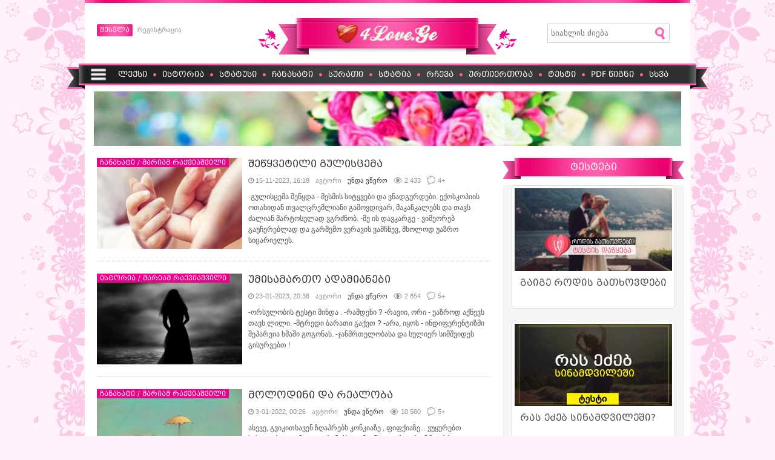

--- FILE ---
content_type: text/html; charset=utf-8
request_url: https://4love.ge/axalbeda-mwerlebi/mariam-raqviashvili/
body_size: 10335
content:
<!DOCTYPE html PUBLIC "-//W3C//DTD XHTML 1.0 Transitional//EN" "http://www.w3.org/TR/xhtml1/DTD/xhtml1-transitional.dtd">
<html lang="ka" xml:lang="ka" xmlns="https://www.w3.org/1999/xhtml">
<head>
<meta http-equiv="Content-Type" content="text/html; charset=utf-8" />
<title>მარიამ რაქვიაშვილი, ახალბედა მწერალი</title>
<meta name="description" content="ახალბედა მწერლის მარიამ რაქვიაშვილის  ჩანახატები ისტორიები და ლექსები" />
<meta name="keywords" content="სიყვარული, ისტორია, ლექსი, ჩანახატი, სტატუსი, სტატია, სურათი, რჩევა, ურთიერთობა, PDF წიგნი, საქორწილო, განტვირთვა, ახალბედა მწერლები, ლიტერატურა, ელექტრონული წიგნები, კვირის ჰოროსკოპი, თვის ჰოროსკოპი, სიზმრის ახსნა, ონლაინ რადიო, ტესტები, სრულად, თავი, ავტორი, აქტიური, მწერალი, დასასრული" />
<link rel="search" type="application/opensearchdescription+xml" href="https://4love.ge/engine/opensearch.php" title="4Love.Ge - სასიყვარულო საიტი, ისტორია, წიგნი, ჩანახატი, ტესტი" />
<script type="text/javascript" src="/engine/classes/min/index.php?charset=utf-8&amp;g=general&amp;21"></script>
<link rel="shortcut icon" href="/templates/love/images/favicon.ico" type="image/x-icon" />
<link rel="apple-touch-icon" href="/templates/love/images/apple-touch-icon.png" />
<link rel="apple-touch-icon" sizes="57x57" href="/templates/love/images/apple-touch-icon-57x57.png" />
<link rel="apple-touch-icon" sizes="72x72" href="/templates/love/images/apple-touch-icon-72x72.png" />
<link rel="apple-touch-icon" sizes="76x76" href="/templates/love/images/apple-touch-icon-76x76.png" />
<link rel="apple-touch-icon" sizes="114x114" href="/templates/love/images/apple-touch-icon-114x114.png" />
<link rel="apple-touch-icon" sizes="120x120" href="/templates/love/images/apple-touch-icon-120x120.png" />
<link rel="apple-touch-icon" sizes="144x144" href="/templates/love/images/apple-touch-icon-144x144.png" />
<link rel="apple-touch-icon" sizes="152x152" href="/templates/love/images/apple-touch-icon-152x152.png" />
<link rel="apple-touch-icon" sizes="180x180" href="/templates/love/images/apple-touch-icon-180x180.png" />
<link rel="mask-icon" href="/templates/love/images/favicon.svg">
<link rel="stylesheet" type="text/css" href="/engine/classes/min/index.php?f=/templates/love/css/style.css,/templates/love/fa-440/css/font-awesome.min.css,/templates/love/points/style/points-min.css" />
<link rel="publisher" href="https://plus.google.com/+4lovege"/>
<meta name="viewport" content="width=device-width, initial-scale=1.0">
<meta charset="UTF-8">   
<meta property="fb:admins" content="100000968777758"/>
<meta property="fb:app_id" content="831889180237482" />
</head>

<body>
<script type="text/javascript">
<!--
var dle_root       = '/';
var dle_admin      = '';
var dle_login_hash = '2c0860880f790467f9c4bb5516c88aa2ab416591';
var dle_group      = 5;
var dle_skin       = 'love';
var dle_wysiwyg    = '0';
var quick_wysiwyg  = '0';
var dle_act_lang   = ["კი", "არა", "შეყვანა", "გაუქმება", "შენახვა", "წაშლა", "იტვირთება, გთხოვთ დაელოდოთ..."];
var menu_short     = 'სწრაფი რედაქტირება';
var menu_full      = 'სრული რედაქტირება';
var menu_profile   = 'პროფილის ნახვა';
var menu_send      = 'შეტყობინების გაგზავნა';
var menu_uedit     = 'პანელი';
var dle_info       = 'ინფორმაცია';
var dle_confirm    = 'დასტური';
var dle_prompt     = 'ინფორმაციის შეყვანა';
var dle_req_field  = 'შეავსეთ ყველა აუცილებელი ველი';
var dle_del_agree  = 'ნამდვილად გსურთ წაშლა? ეს ქმედება შეუქცევადია.';
var dle_spam_agree = 'დარწმუნებული ხართ რომ გსურთ ამ ფუნქციის გაქტიურება?';
var dle_complaint  = 'მიუთითეთ თქვენი საჩივრის ტექსტი:';
var dle_big_text   = 'გამოყოფილია ძალიან დიდია ტექსტი.';
var dle_orfo_title = 'მიუთითეთ კომენტარი ადმინისტრაციის ნაპოვნი გრამატიკული შეცდომა';
var dle_p_send     = 'გაგზავნა';
var dle_p_send_ok  = 'შეტყობინება გაიგზავნა';
var dle_save_ok    = 'ცვლილებები შეინახა წარმატებით. გადატვირთეთ ეს გვერდი?';
var dle_reply_title= 'პასუხი კომენტარზე';
var dle_tree_comm  = '0';
var dle_del_news   = 'სტატიის წაშლა';
var dle_sub_agree  = 'თქვენ ნამდვილად გსურთ გამოიწეროთ კომენტარი მიმდინარე სიახლეზე?';
var allow_dle_delete_news   = false;

//-->
</script>
<div id="container">
	<div class="topline"></div>
    <div class="header">
    	<div class="header-left">
            <br>
			<div class="loginbar">
	
	
		<a href="#" class="user"  onclick="document.getElementById('loginb').style.display='block';document.getElementById('login_overlay').style.display='block';" title="">შესვლა</a>
 		<div id="loginb">
  			<input type="image" class="login-close" onclick="document.getElementById('loginb').style.display='none';document.getElementById('login_overlay').style.display='none';" title="გამორთვა" src="/templates/love/images/spacer.gif"></input>
            <div class="login-logo">
            	<img src="/templates/love/images/logo.png" alt="4love.ge - სასიყვარულო საიტი" />
            </div>
  			<div class="login_input">
   				<form method="post" action="">
   					<input name="login" type="hidden" id="login" value="submit" />
    				<div class="login_field">
     					<input class="field" type="text" name="login_name" value="Username" onfocus="if(this.value!='') this.value=''" onblur="if(this.value=='') this.value='Username'" />
    				</div>
    				<div class="login_field">
     					<input class="field"  type="password" name="login_password" value="Password" onfocus="if(this.value!='') this.value=''" onblur="if(this.value=='') this.value=''" />
    				</div>
    				<div class="not_save">
     					<input type="checkbox" name="login_not_save" id="login_not_save" value="1" /> მონაცემების  დამახსოვრება
    				</div>
    				<input class="enter" onclick="submit();" name="image" type="submit" value="შესვლა" alt="Login" />
    				<a class="lostpass" href="/lostpassword/" title="">აღდგენა?</a>
					<a href="https://www.facebook.com/dialog/oauth?client_id=831889180237482&amp;redirect_uri=https%3A%2F%2F4love.ge%2Findex.php%3Fdo%3Dauth-social%26provider%3Dfc&amp;scope=public_profile%2Cemail&amp;display=popup&amp;state=66a16288193ae2a529ec7611b8fa4af8&amp;response_type=code"><img src="/templates/love/images/facebook.png" alt="შესვლა Facebook-ით" width="28"/></a>
					
   				</form>
  			</div>
 		</div>
		<div id="login_overlay" onclick="document.getElementById('loginb').style.display='none';document.getElementById('login_overlay').style.display='none';"></div>

    	<a class="register" href="/register/" title="">რეგისტრაცია</a>
	
</div>
            
		</div>
        <div class="searchblock">
   <form method="post">
   <input type="hidden" name="do" value="search" />
   <input type="hidden" name="subaction" value="search" />
   <input type="hidden" name="titleonly" value="3" />
   <ul>
   <li><input id="story" name="story" type="text" placeholder="სიახლის ძიება" onfocus="if (this.value == "სიახლის ძიება") { this.value=""; }" onblur="if (this.value == "") { this.value="სიახლის ძიება"; }" class="searchform" />
   </li>
   <li class="searchbt"><input type="image" src="/templates/love/images/spacer.gif" />
   </li>
   </ul>
   </form>
		</div>
    	<div class="logo">
			<h1><a href="/" title="სასიყვარულო საიტი"><img src="/templates/love/images/logo.png" alt="4love.ge - სასიყვარულო საიტი" /></a></h1>
		</div>
    </div>
    <div class="nav">
    	<ul>
            <li class="drop"><a href="/" class="link1" ><img src="/templates/love/images/list.png" alt="სხვა გვერდები" width="25" height="30" hspace="0" /></a>
              <ul>
				<li><a href="https://4love.ge/saqorwilo" title="ქორწილის ბიუჯეტის და ხარჯების კალკულატორი ონლაინ">ქორწილის ხარჯი</a></li>
	  			<li><a href="https://4love.ge/dasveneba-gantvirtva" title="განტვირთვა">განტვირთვა</a></li>
				<li><a href="https://4love.ge/horoscope" title="ჰოროსკოპი">ჰოროსკოპი</a></li>
	  			<li><a href="https://4love.ge/literatura" title="ლიტერატურა">ლიტერატურა</a></li>
				<li><a href="https://4love.ge/index.php?do=users" title="წევრთა ძებნა">წევრთა ძებნა</a></li> 
      			<li><a href="https://4love.ge/statistics.html" title="საიტის სტატისტიკა">საიტის სტატისტიკა</a></li>
     		</ul>
			</li>
            <li><a href="https://4love.ge/leqsebi/" title="ლექსი" >ლექსი</a></li>
            <li class="separate"></li>
		    <li><a href="https://4love.ge/istoria/" title="ისტორია">ისტორია</a></li>
            <li class="separate"></li>
            <li><a href="https://4love.ge/statusebi/" title="სტატუსი">სტატუსი</a></li>
            <li class="separate"></li>
   		    <li><a href="https://4love.ge/chanaxatebi/" title="ჩანახატი">ჩანახატი</a></li>
            <li class="separate"></li>
        	<li><a href="https://4love.ge/suratebi/" title="სურათი">სურათი</a></li>
            <li class="separate"></li>
    		<li><a href="https://4love.ge/statiebi/" title="სტატია">სტატია</a></li>
            <li class="separate"></li>
    		<li><a href="https://4love.ge/rchevebi/" title="რჩევა">რჩევა</a></li>
			<li class="separate"></li>
    		<li><a href="https://4love.ge/urtiertoba/" title="ურთიერთობა">ურთიერთობა</a></li>
            <li class="separate"></li>
    		<li><a href="https://4love.ge/testebi/" title="ტესტი">ტესტი</a></li>
            <li class="separate"></li>
            <li class="drop"><a href="https://4love.ge/wignebi/" title="PDF წიგნი" >PDF წიგნი</a></li>
            <li class="separate"></li>
    		<li class="drop"><a href="https://4love.ge/sxva/" title="სხვა" >სხვა</a>	</li>
      </ul>
  </div>
    
        <div class="rek2">
    	<img src="/templates/love/images/rek2.jpg" alt="რეკლამა" />
    </div>
    <div id="content">
   	  <div id="left">
	
			<div id='dle-content'><div class="shortstory">
	<div class="over240">
  		<a href="https://4love.ge/chanaxatebi/154347-shewyvetili-guliscema.html"><img src="/uploads/posts/2023-11/thumbs/1700050774_getty_507313497_2000200020009280332_335690.jpg" alt="შეწყვეტილი გულისცემა" onError="this.onerror=null;this.src='https://4love.ge/noimage.jpg';" /></a>
		<span class="hover3"></span>
		<div class="lastnews_cat">ჩანახატი / მარიამ რაქვიაშვილი</div>
  </div>
 	<h2 class="shorttitle"><a href="https://4love.ge/chanaxatebi/154347-shewyvetili-guliscema.html" title="შეწყვეტილი გულისცემა">შეწყვეტილი გულისცემა</a></h2>
  <div class="full-info">
        <div class="date"><i class="fa fa-clock-o"></i> 15-11-2023, 16:18 </div>
      <div class="date">ავტორი</div>
 	  	<div class="date"><a onclick="ShowProfile('%E1%83%A3%E1%83%9C%E1%83%93%E1%83%90+%E1%83%95%E1%83%AC%E1%83%94%E1%83%A0%E1%83%9D', 'https://4love.ge/user/%E1%83%A3%E1%83%9C%E1%83%93%E1%83%90+%E1%83%95%E1%83%AC%E1%83%94%E1%83%A0%E1%83%9D/', '0'); return false;" href="https://4love.ge/user/%E1%83%A3%E1%83%9C%E1%83%93%E1%83%90+%E1%83%95%E1%83%AC%E1%83%94%E1%83%A0%E1%83%9D/">უნდა ვწერო</a></div>
 	  	<div class="views">2 433</div>
  	<div class="comms">4</div>
	+ <fb:comments-count href=https://4love.ge/chanaxatebi/154347-shewyvetili-guliscema.html></fb:comments-count> 
 	</div>
 	-გულისცემა შეწყდა - მესმის სიტყვები და ვნადგურდები. ექოსკოპიის ოთახიდან თვალცრემლიანი გამოვდივარ, მაკანკალებს და თავს ძალიან მარტოსულად ვგრძნობ.  -მე ის დავკარგე - ვიმეორებ გაუჩერებლად და გარშემო ვერავის ვამჩნევ, მხოლოდ უაზრო სიცარიელეს.
    <div class="clear"></div><div align="right"></div>
</div>
<div class="shortstory">
	<div class="over240">
  		<a href="https://4love.ge/istoria/153212-umisamarto-adamianebi.html"><img src="/uploads/posts/2023-01/thumbs/1674491845_dar6ufj-42a308c5-11fa-48b6-ae91-d79ee18c8556.png" alt="უმისამართო ადამიანები" onError="this.onerror=null;this.src='https://4love.ge/noimage.jpg';" /></a>
		<span class="hover3"></span>
		<div class="lastnews_cat">ისტორია  / მარიამ რაქვიაშვილი</div>
  </div>
 	<h2 class="shorttitle"><a href="https://4love.ge/istoria/153212-umisamarto-adamianebi.html" title="უმისამართო ადამიანები">უმისამართო ადამიანები</a></h2>
  <div class="full-info">
        <div class="date"><i class="fa fa-clock-o"></i> 23-01-2023, 20:36 </div>
      <div class="date">ავტორი</div>
 	  	<div class="date"><a onclick="ShowProfile('%E1%83%A3%E1%83%9C%E1%83%93%E1%83%90+%E1%83%95%E1%83%AC%E1%83%94%E1%83%A0%E1%83%9D', 'https://4love.ge/user/%E1%83%A3%E1%83%9C%E1%83%93%E1%83%90+%E1%83%95%E1%83%AC%E1%83%94%E1%83%A0%E1%83%9D/', '0'); return false;" href="https://4love.ge/user/%E1%83%A3%E1%83%9C%E1%83%93%E1%83%90+%E1%83%95%E1%83%AC%E1%83%94%E1%83%A0%E1%83%9D/">უნდა ვწერო</a></div>
 	  	<div class="views">2 854</div>
  	<div class="comms">5</div>
	+ <fb:comments-count href=https://4love.ge/istoria/153212-umisamarto-adamianebi.html></fb:comments-count> 
 	</div>
 	-ორსულობის ტესტი მინდა . -რამდენი ?  -რავიი, ორი - უაზროდ აქნევს თავს ლილი. -მტრედი ბარათი გაქვთ ?  -არა, იყოს - ინდიფერენტიზმი შეპარვია ხმაში გოგონას. -ჯანმრთელობასა და სულიერ სიმშვიდეს გისურვებთ !
    <div class="clear"></div><div align="right"></div>
</div>
<div class="shortstory">
	<div class="over240">
  		<a href="https://4love.ge/chanaxatebi/151604-molodini-da-realoba.html"><img src="/uploads/posts/2022-01/thumbs/1641155266_0_5l9f0gfl7hy9pxpf.jpg" alt="მოლოდინი და რეალობა" onError="this.onerror=null;this.src='https://4love.ge/noimage.jpg';" /></a>
		<span class="hover3"></span>
		<div class="lastnews_cat">ჩანახატი   / მარიამ რაქვიაშვილი</div>
  </div>
 	<h2 class="shorttitle"><a href="https://4love.ge/chanaxatebi/151604-molodini-da-realoba.html" title="მოლოდინი და რეალობა">მოლოდინი და რეალობა</a></h2>
  <div class="full-info">
        <div class="date"><i class="fa fa-clock-o"></i> 3-01-2022, 00:26 </div>
      <div class="date">ავტორი</div>
 	  	<div class="date"><a onclick="ShowProfile('%E1%83%A3%E1%83%9C%E1%83%93%E1%83%90+%E1%83%95%E1%83%AC%E1%83%94%E1%83%A0%E1%83%9D', 'https://4love.ge/user/%E1%83%A3%E1%83%9C%E1%83%93%E1%83%90+%E1%83%95%E1%83%AC%E1%83%94%E1%83%A0%E1%83%9D/', '0'); return false;" href="https://4love.ge/user/%E1%83%A3%E1%83%9C%E1%83%93%E1%83%90+%E1%83%95%E1%83%AC%E1%83%94%E1%83%A0%E1%83%9D/">უნდა ვწერო</a></div>
 	  	<div class="views">10 560</div>
  	<div class="comms">5</div>
	+ <fb:comments-count href=https://4love.ge/chanaxatebi/151604-molodini-da-realoba.html></fb:comments-count> 
 	</div>
 	ასევე, გვიკითხავენ ზღაპრებს კონკიაზე , ფიფქიაზე... ვუყურებთ სასიყვარულო მელოდრამებს და ჩვენს გვჯერა , რომ ზღაპრულ რეალობაში აღმოვჩნდებით.
    <div class="clear"></div><div align="right"></div>
</div>
<div class="shortstory">
	<div class="over240">
  		<a href="https://4love.ge/chanaxatebi/151409-daburuli-ferebi.html"><img src="/uploads/posts/2021-11/thumbs/1636705937_e7d79d36-1d7b-4925-a0bf-ac448d9b26ca.jpeg" alt="დაბურული ფერები" onError="this.onerror=null;this.src='https://4love.ge/noimage.jpg';" /></a>
		<span class="hover3"></span>
		<div class="lastnews_cat">ჩანახატი    / მარიამ რაქვიაშვილი</div>
  </div>
 	<h2 class="shorttitle"><a href="https://4love.ge/chanaxatebi/151409-daburuli-ferebi.html" title="დაბურული ფერები">დაბურული ფერები</a></h2>
  <div class="full-info">
        <div class="date"><i class="fa fa-clock-o"></i> 12-11-2021, 12:32 </div>
      <div class="date">ავტორი</div>
 	  	<div class="date"><a onclick="ShowProfile('%E1%83%A3%E1%83%9C%E1%83%93%E1%83%90+%E1%83%95%E1%83%AC%E1%83%94%E1%83%A0%E1%83%9D', 'https://4love.ge/user/%E1%83%A3%E1%83%9C%E1%83%93%E1%83%90+%E1%83%95%E1%83%AC%E1%83%94%E1%83%A0%E1%83%9D/', '0'); return false;" href="https://4love.ge/user/%E1%83%A3%E1%83%9C%E1%83%93%E1%83%90+%E1%83%95%E1%83%AC%E1%83%94%E1%83%A0%E1%83%9D/">უნდა ვწერო</a></div>
 	  	<div class="views">11 694</div>
  	<div class="comms">2</div>
	+ <fb:comments-count href=https://4love.ge/chanaxatebi/151409-daburuli-ferebi.html></fb:comments-count> 
 	</div>
 	მენტალური პრობლემები....თითქოს ისევ უკან ბრუნდები. თითქოს არც არაფერი მომხდარა ....საკუთარი თავით უკმაყოფილება იმკვიდრებს შენში...
    <div class="clear"></div><div align="right"></div>
</div>
<div class="shortstory">
	<div class="over240">
  		<a href="https://4love.ge/chanaxatebi/151273-sevdiani-taoba.html"><img src="/uploads/posts/2021-10/thumbs/1634451139_we-are-a-sad-generation.jpg" alt="სევდიანი თაობა" onError="this.onerror=null;this.src='https://4love.ge/noimage.jpg';" /></a>
		<span class="hover3"></span>
		<div class="lastnews_cat">ჩანახატი     / მარიამ რაქვიაშვილი</div>
  </div>
 	<h2 class="shorttitle"><a href="https://4love.ge/chanaxatebi/151273-sevdiani-taoba.html" title="სევდიანი თაობა">სევდიანი თაობა</a></h2>
  <div class="full-info">
        <div class="date"><i class="fa fa-clock-o"></i> 17-10-2021, 10:10 </div>
      <div class="date">ავტორი</div>
 	  	<div class="date"><a onclick="ShowProfile('%E1%83%A3%E1%83%9C%E1%83%93%E1%83%90+%E1%83%95%E1%83%AC%E1%83%94%E1%83%A0%E1%83%9D', 'https://4love.ge/user/%E1%83%A3%E1%83%9C%E1%83%93%E1%83%90+%E1%83%95%E1%83%AC%E1%83%94%E1%83%A0%E1%83%9D/', '0'); return false;" href="https://4love.ge/user/%E1%83%A3%E1%83%9C%E1%83%93%E1%83%90+%E1%83%95%E1%83%AC%E1%83%94%E1%83%A0%E1%83%9D/">უნდა ვწერო</a></div>
 	  	<div class="views">2 398</div>
  	<div class="comms">0</div>
	+ <fb:comments-count href=https://4love.ge/chanaxatebi/151273-sevdiani-taoba.html></fb:comments-count> 
 	</div>
 	ბოლოს, როცა ვააანალიზეთ, რომ გავიზარდეთ , უფრო სწორედ გარშემომყოფნი გვახსენებენ, რომ "გათხოვების დროა" ოჯახს ვქმნით არა სიყვარულით, არამედ იმ მიზნით, რომ მათ გარეშე ვიცხოვროთ...
    <div class="clear"></div><div align="right"></div>
</div>
<div class="shortstory">
	<div class="over240">
  		<a href="https://4love.ge/istoria/150538-narkodamokidebuli.html"><img src="/uploads/posts/2021-06/thumbs/1624709030_10394528_673445696059045_4926524616733802950_n.jpg" alt="ნარკოდამოკიდებული" onError="this.onerror=null;this.src='https://4love.ge/noimage.jpg';" /></a>
		<span class="hover3"></span>
		<div class="lastnews_cat">ისტორია      / მარიამ რაქვიაშვილი</div>
  </div>
 	<h2 class="shorttitle"><a href="https://4love.ge/istoria/150538-narkodamokidebuli.html" title="ნარკოდამოკიდებული">ნარკოდამოკიდებული</a></h2>
  <div class="full-info">
        <div class="date"><i class="fa fa-clock-o"></i> 26-06-2021, 16:04 </div>
      <div class="date">ავტორი</div>
 	  	<div class="date"><a onclick="ShowProfile('%E1%83%A3%E1%83%9C%E1%83%93%E1%83%90+%E1%83%95%E1%83%AC%E1%83%94%E1%83%A0%E1%83%9D', 'https://4love.ge/user/%E1%83%A3%E1%83%9C%E1%83%93%E1%83%90+%E1%83%95%E1%83%AC%E1%83%94%E1%83%A0%E1%83%9D/', '0'); return false;" href="https://4love.ge/user/%E1%83%A3%E1%83%9C%E1%83%93%E1%83%90+%E1%83%95%E1%83%AC%E1%83%94%E1%83%A0%E1%83%9D/">უნდა ვწერო</a></div>
 	  	<div class="views">6 623</div>
  	<div class="comms">4</div>
	+ <fb:comments-count href=https://4love.ge/istoria/150538-narkodamokidebuli.html></fb:comments-count> 
 	</div>
 	სექსიც კი შემომთავაზა და ყოველ მეორე ღამეს, როცა მარტო იყო, მასთან ვრჩებოდი, დილას კი მისი ძმის მოსვლამდე სახლში გავრბოდი. სოფლიდან ჩამოსული გოგონა იყო და მისი ოჯახისთვის რაც ჩვენ შორის ხდებოდა, მიუღებელი იქნებოდა.
    <div class="clear"></div><div align="right"></div>
</div>
<div class="shortstory">
	<div class="over240">
  		<a href="https://4love.ge/chanaxatebi/150138-ushenod.html"><img src="/uploads/posts/2021-04/thumbs/1619104039_176854946_209263367667509_2759894170545462527_n.jpg" alt="უშენოდ" onError="this.onerror=null;this.src='https://4love.ge/noimage.jpg';" /></a>
		<span class="hover3"></span>
		<div class="lastnews_cat">ჩანახატი       / მარიამ რაქვიაშვილი</div>
  </div>
 	<h2 class="shorttitle"><a href="https://4love.ge/chanaxatebi/150138-ushenod.html" title="უშენოდ">უშენოდ</a></h2>
  <div class="full-info">
        <div class="date"><i class="fa fa-clock-o"></i> 22-04-2021, 19:06 </div>
      <div class="date">ავტორი</div>
 	  	<div class="date"><a onclick="ShowProfile('%E1%83%A3%E1%83%9C%E1%83%93%E1%83%90+%E1%83%95%E1%83%AC%E1%83%94%E1%83%A0%E1%83%9D', 'https://4love.ge/user/%E1%83%A3%E1%83%9C%E1%83%93%E1%83%90+%E1%83%95%E1%83%AC%E1%83%94%E1%83%A0%E1%83%9D/', '0'); return false;" href="https://4love.ge/user/%E1%83%A3%E1%83%9C%E1%83%93%E1%83%90+%E1%83%95%E1%83%AC%E1%83%94%E1%83%A0%E1%83%9D/">უნდა ვწერო</a></div>
 	  	<div class="views">2 294</div>
  	<div class="comms">0</div>
	+ <fb:comments-count href=https://4love.ge/chanaxatebi/150138-ushenod.html></fb:comments-count> 
 	</div>
 	დეკემბრის მზესავით უცაბედად გამოჩნდი და ამაზე მალე გაქრი.. ჩემი წარმოდგენები თბილისის თოვლთან ერთად გალღვა..  მეუბნებოდი, ყველაფერს მირჩევნიხარო და მეც მჯეროდა. მართალია, ზოგჯერ ეჭვი მეპარებოდა, მაგრამ მაინც პატარა ბავშვივით მიხაროდა.
    <div class="clear"></div><div align="right"></div>
</div>
<div class="shortstory">
	<div class="over240">
  		<a href="https://4love.ge/chanaxatebi/149531-ucnauri-gancda.html"><img src="/uploads/posts/2021-02/thumbs/1612643354_fb_img_1612642953533.jpg" alt="უცნაური განცდა" onError="this.onerror=null;this.src='https://4love.ge/noimage.jpg';" /></a>
		<span class="hover3"></span>
		<div class="lastnews_cat">ჩანახატი        / მარიამ რაქვიაშვილი</div>
  </div>
 	<h2 class="shorttitle"><a href="https://4love.ge/chanaxatebi/149531-ucnauri-gancda.html" title="უცნაური განცდა">უცნაური განცდა</a></h2>
  <div class="full-info">
        <div class="date"><i class="fa fa-clock-o"></i> 7-02-2021, 00:23 </div>
      <div class="date">ავტორი</div>
 	  	<div class="date"><a onclick="ShowProfile('%E1%83%A3%E1%83%9C%E1%83%93%E1%83%90+%E1%83%95%E1%83%AC%E1%83%94%E1%83%A0%E1%83%9D', 'https://4love.ge/user/%E1%83%A3%E1%83%9C%E1%83%93%E1%83%90+%E1%83%95%E1%83%AC%E1%83%94%E1%83%A0%E1%83%9D/', '0'); return false;" href="https://4love.ge/user/%E1%83%A3%E1%83%9C%E1%83%93%E1%83%90+%E1%83%95%E1%83%AC%E1%83%94%E1%83%A0%E1%83%9D/">უნდა ვწერო</a></div>
 	  	<div class="views">2 357</div>
  	<div class="comms">0</div>
	+ <fb:comments-count href=https://4love.ge/chanaxatebi/149531-ucnauri-gancda.html></fb:comments-count> 
 	</div>
 	-კარგი, რა . წყვილები გაცნობიდან ერთი კვირის  მერეც კი ქორწინდებიან... - უკვე აღარ ესმის მამაკაცის სიტყვები, ფეხზე იცვამს და კარებისკენ მიდის....
    <div class="clear"></div><div align="right"></div>
</div>
<div class="shortstory">
	<div class="over240">
  		<a href="https://4love.ge/chanaxatebi/148824-matareblis-vagonebi.html"><img src="/uploads/posts/2020-12/thumbs/1606985260_525b56032ac87e8507c0fb85d10b5195.jpg" alt="მატარებლის ვაგონები" onError="this.onerror=null;this.src='https://4love.ge/noimage.jpg';" /></a>
		<span class="hover3"></span>
		<div class="lastnews_cat">ჩანახატი         / მარიამ რაქვიაშვილი</div>
  </div>
 	<h2 class="shorttitle"><a href="https://4love.ge/chanaxatebi/148824-matareblis-vagonebi.html" title="მატარებლის ვაგონები">მატარებლის ვაგონები</a></h2>
  <div class="full-info">
        <div class="date"><i class="fa fa-clock-o"></i> 3-12-2020, 12:47 </div>
      <div class="date">ავტორი</div>
 	  	<div class="date"><a onclick="ShowProfile('%E1%83%A3%E1%83%9C%E1%83%93%E1%83%90+%E1%83%95%E1%83%AC%E1%83%94%E1%83%A0%E1%83%9D', 'https://4love.ge/user/%E1%83%A3%E1%83%9C%E1%83%93%E1%83%90+%E1%83%95%E1%83%AC%E1%83%94%E1%83%A0%E1%83%9D/', '0'); return false;" href="https://4love.ge/user/%E1%83%A3%E1%83%9C%E1%83%93%E1%83%90+%E1%83%95%E1%83%AC%E1%83%94%E1%83%A0%E1%83%9D/">უნდა ვწერო</a></div>
 	  	<div class="views">1 539</div>
  	<div class="comms">3</div>
	+ <fb:comments-count href=https://4love.ge/chanaxatebi/148824-matareblis-vagonebi.html></fb:comments-count> 
 	</div>
 	ცხოვრების თითქმის მეოთხედი სიყვარულზე წერაში გავატარე, მაგრამ ჩემი ცხოვრების ყველაზე დიდი არმოჩენა საკუთარი თავის შეყვარება ყოფილა...
    <div class="clear"></div><div align="right"></div>
</div>
<div class="shortstory">
	<div class="over240">
  		<a href="https://4love.ge/chanaxatebi/148074-ubralod-bedniereba.html"><img src="/uploads/posts/2020-09/thumbs/1599252194_fb_img_1599251927298.jpg" alt="უბრალოდ ბედნიერება" onError="this.onerror=null;this.src='https://4love.ge/noimage.jpg';" /></a>
		<span class="hover3"></span>
		<div class="lastnews_cat">ჩანახატი          / მარიამ რაქვიაშვილი</div>
  </div>
 	<h2 class="shorttitle"><a href="https://4love.ge/chanaxatebi/148074-ubralod-bedniereba.html" title="უბრალოდ ბედნიერება">უბრალოდ ბედნიერება</a></h2>
  <div class="full-info">
        <div class="date"><i class="fa fa-clock-o"></i> 5-09-2020, 00:40 </div>
      <div class="date">ავტორი</div>
 	  	<div class="date"><a onclick="ShowProfile('%E1%83%A3%E1%83%9C%E1%83%93%E1%83%90+%E1%83%95%E1%83%AC%E1%83%94%E1%83%A0%E1%83%9D', 'https://4love.ge/user/%E1%83%A3%E1%83%9C%E1%83%93%E1%83%90+%E1%83%95%E1%83%AC%E1%83%94%E1%83%A0%E1%83%9D/', '0'); return false;" href="https://4love.ge/user/%E1%83%A3%E1%83%9C%E1%83%93%E1%83%90+%E1%83%95%E1%83%AC%E1%83%94%E1%83%A0%E1%83%9D/">უნდა ვწერო</a></div>
 	  	<div class="views">10 057</div>
  	<div class="comms">0</div>
	+ <fb:comments-count href=https://4love.ge/chanaxatebi/148074-ubralod-bedniereba.html></fb:comments-count> 
 	</div>
 	"ამდენ სწავლას , სჯობდა განყენებული ბედნიერება გესწავლა, ბედნიერება ყველას და ყველაფრის გარეშე, უბრალოდ ბედნიერება !"
    <div class="clear"></div><div align="right"></div>
</div>
<div class="navigation" align="center" ><div class="prev"><span>&larr;</span></div> <span>1</span> <a href="https://4love.ge/axalbeda-mwerlebi/mariam-raqviashvili/page/2/">2</a> <a href="https://4love.ge/axalbeda-mwerlebi/mariam-raqviashvili/page/3/">3</a> <a href="https://4love.ge/axalbeda-mwerlebi/mariam-raqviashvili/page/4/">4</a> <a href="https://4love.ge/axalbeda-mwerlebi/mariam-raqviashvili/page/5/">5</a> <a href="https://4love.ge/axalbeda-mwerlebi/mariam-raqviashvili/page/6/">6</a> <a href="https://4love.ge/axalbeda-mwerlebi/mariam-raqviashvili/page/7/">7</a> <a href="https://4love.ge/axalbeda-mwerlebi/mariam-raqviashvili/page/8/">8</a> <a href="https://4love.ge/axalbeda-mwerlebi/mariam-raqviashvili/page/9/">9</a> <a href="https://4love.ge/axalbeda-mwerlebi/mariam-raqviashvili/page/10/">10</a> <span class="nav_ext"></span> <a href="https://4love.ge/axalbeda-mwerlebi/mariam-raqviashvili/page/38/">38</a> <div class="next"><a href="https://4love.ge/axalbeda-mwerlebi/mariam-raqviashvili/page/2/">&rarr;</a></div></div></div>
      </div>
    	<div id="right">
        	<div class="sideblock">
				<div class="sideheader"><h3>ტესტები</h3></div>
      		<div class="x-quizzes-list-widget" data-limit="2" data-stream="random"></div>	
			</div>
        	<div class="sideblock">
				<div class="sideheader"><h3>სხვა გვერდები</h3></div>


<a href="https://4love.ge/sizmrisaxsna.html" target="_blank"><img src="/social//blue/sizmrisaxsna.jpg" width="300" height="100" alt="სიზმრის ახსნა"/></a>
<a href="https://4love.ge/sxeulismasiskalkulatori.html" target="_blank"><img src="/social/blue/masiskalkulatori.jpg" width="300" height="100" alt="სხეულის მასის კალკულატორი"/></a>


     		</div>
            <div class="sideblock">
				<h3><div class="sideheader"><h3>აქტიური მწერლები</h3></div></h3>
<div class="quote3">
<a href="https://4love.ge/axalbeda-mwerlebi/tasusuna/"> <i class="fa fa-bookmark" aria-hidden="true"></i> ახ. მწერალი » ტასუსუნა </a>
</div>
<div class="quote3">
<a href="https://4love.ge/axalbeda-mwerlebi/el-pini/"> <i class="fa fa-bookmark" aria-hidden="true"></i> ახ. მწერალი » ელ პინი </a>
</div>
<div class="quote3">
<a href="https://4love.ge/axalbeda-mwerlebi/taso-iashvili/"> <i class="fa fa-bookmark" aria-hidden="true"></i> ახ. მწერალი » ტასო იაშვილი </a>
</div>
<div class="quote3">
<a href="https://4love.ge/axalbeda-mwerlebi/ercke-mydass/"> <i class="fa fa-bookmark" aria-hidden="true"></i> ახ. მწერალი » ერკე მიდასი </a>
</div>
<div class="quote3">
<a href="https://4love.ge/axalbeda-mwerlebi/tuka-jiquri/"> <i class="fa fa-bookmark" aria-hidden="true"></i> ახ. მწერალი » თუკა ჯიქური </a>
</div>
</div>
     		
			<div id="question">.:დღის აქტიური მკითხველი:.</div>
			<a href="/user/%E1%83%90%E1%83%97%E1%83%98%E1%83%9C%E1%83%90%E1%83%97%E1%83%98-%E1%83%97%E1%83%98%E1%83%9C%E1%83%90%E1%83%97%E1%83%98%E1%83%9C%E1%83%98 "><img class="img-circle" src="//4love.ge/uploads/fotos/foto_547580.jpg" alt="აქტიური მკითხველი" ></a><a href="/user/ELOISE "><img class="img-circle" src="/templates/love/dleimages/noavatar.png" alt="აქტიური მკითხველი" ></a><a href="/user/Daldoni+Daldoni "><img class="img-circle" src="/templates/love/dleimages/noavatar.png" alt="აქტიური მკითხველი" ></a><a href="/user/tea+chachukashvili "><img class="img-circle" src="/templates/love/dleimages/noavatar.png" alt="აქტიური მკითხველი" ></a>
			<script type="text/javascript">
<!--
function doVote( event ){

	
	var vote_check = $('#dle-vote input:radio[name=vote_check]:checked').val();

	ShowLoading('');

	$.get(dle_root + "engine/ajax/vote.php", { vote_id: "34", vote_action: event, vote_check: vote_check, vote_skin: dle_skin, user_hash: dle_login_hash }, function(data){

		HideLoading('');

		$("#vote-layer").fadeOut(500, function() {
			$(this).html(data);
			$(this).fadeIn(500);
		});

	});
}
//-->
</script><div id='vote-layer'><div class="sideblock2" >
	<left></left>
	<div class="vote_block"> 
		<div id="question">თქვენი აზრით, ქალებისთვის, რა ასაკშია მიზანშეწონილი დაოჯახება?</div>
			<form method="post" name="vote" action="">
			<div id="dle-vote"><div class="vote"><input id="vote_check0" name="vote_check" type="radio" checked="checked" value="0" /><label for="vote_check0"> დაოჯახება მიზანშეწონილია 18-დან 21 წლამდე</label></div><div class="vote"><input id="vote_check1" name="vote_check" type="radio"  value="1" /><label for="vote_check1"> დაოჯახება მიზანშეწონილია 22-დან 27 წლამდე</label></div><div class="vote"><input id="vote_check2" name="vote_check" type="radio"  value="2" /><label for="vote_check2"> დაოჯახება მიზანშეწონილია 28-დან 35 წლამდე</label></div></div>

		  <input type="hidden" name="vote_action" value="vote"/>
          <input type="hidden" name="vote_id" id="vote_id" value="34"/>
          <button class="vbutton" type="submit" onclick="doVote('vote'); return false;" >ხმის მიცემა</button>
		  </form>
  
		 
          <form method="post" name="vote_result" action=''>
          <input type="hidden" name="vote_action" value="results"/>
          <input type="hidden" name="vote_id" value="34"/>
          <button class="vbutton" type="button" onclick="doVote('results'); return false;" >სტატისტიკა</button>
          </form>	
          <a href="#" class="resbutton" onclick="ShowAllVotes(); return false;" title="ყველა გამოკითხვის ჩვენება">ყველა გამოკ</a>	  
		  <div class="clear"></div>
	</div>


</div></div>
			
              <div id="question">.:შემოგვიერთდით FACEBOOK-ზე:.</div>
		  <div class="fb-page" data-href="https://www.facebook.com/www.4love.ge/" data-width="300" data-small-header="false" data-adapt-container-width="true" data-hide-cover="false" data-show-facepile="true" data-show-posts="false"><div class="fb-xfbml-parse-ignore"><blockquote cite="https://www.facebook.com/www.4love.ge/"><a href="https://www.facebook.com/www.4love.ge/">4Love.Ge</a></blockquote></div></div>
        </div>
        <div class="clear"></div>
	</div>
    <div class="footer">
    	<div class="logo">
			<table width="235">
  <tr>
    <td align="center"><a href="https://www.facebook.com/www.4love.ge" target="_blank"><img src="/templates/love/images/facebook.png" title="ჩვენ  Facebook-ზე" alt="ჩვენ  Facebook-ზე" width="35" title="4Love.Ge Facebook-ზე" /></a></td>
    <td align="center"><a href="https://www.tiktok.com/@4lovege" target="_blank"> <img src="/templates/love/images/tiktok.png" title="ჩვენ TikTok-ზე" alt="ჩვენ TikTok-ზე" width="35" title="4Love.Ge TikTok-ზე" /> </a></td>
    <td align="center"><a href="https://www.odnoklassniki.ru/www.4love.ge" target="_blank"><img src="/templates/love/images/ok.png" title="ჩვენ Одноклассники-ზე" alt="ჩვენ Одноклассники-ზე" width="35" title="4Love.Ge Одноклассники-ზე" /> </a></td>
    <td align="center"><a href="https://www.instagram.com/4lovege" target="_blank" ><img src="/templates/love/images/Instagram.png" title="ჩვენ Instagram -ზე" alt="ჩვენ Instagram -ზე" width="35" title="4Love.Ge Instagram -ზე" /> </a></td>
    <td align="center"><a href="https://www.youtube.com/user/4lovege" target="_blank"><img src="/templates/love/images/youtube.png" title="ჩვენ Youtube-ზე" alt="ჩვენ Youtube-ზე" width="35" title="4Love.Ge Youtube-ზე" /></a></td>
  </tr>
</table>

		</div>
    	<div class="footerblock">
        	<div class="footer_nav">
                <i class="fa fa-home"></i><a href="/info" title="ყველაფერი საიტის შესახებ"> ჩვენს შესახებ </a>
                <em class="separate-footer"></em>
                <i class="fa fa-youtube-play"></i><a href="/info/#tutorials" title="საიტის ვიდეო-გაკვეთილები"> ვიდეო-გაკვეთილი </a>
                <em class="separate-footer"></em>
                <i class="fa fa-envelope"></i><a href="/contact" title="კონტაქტი და დახმარება - 4Love.Ge | მოგვწერეთ"> კონტაქტი </a>
                <em class="separate-footer"></em>
    </div>
	<i class="fa fa-chrome" aria-hidden="true"></i> <i class="fa fa-firefox" aria-hidden="true"></i> <i class="fa fa-opera" aria-hidden="true"></i> © 4Love.Ge 2026
        </div>
        <div class="counters">
<img src="/templates/love/images/count.png" alt="count 88x31px" />
<img src="/templates/love/images/count.png" alt="count 88x31px" />
<script language="JavaScript" type="text/javascript" src="//counter.top.ge/cgi-bin/cod?100+41152"></script>
<noscript>
<a target="_top" href="//counter.top.ge/cgi-bin/showtop?41152">
<img src="//counter.top.ge/cgi-bin/count?ID:41152+JS:false" border="0" alt="TOP.GE" /></a>
</noscript>
	  </div>
        <div class="clear"></div>
         <div class="seotext"><span class="clouds_xsmall"><a href="https://4love.ge/tags/%2B18/" title=" 323">+18</a></span> <span class="clouds_xsmall"><a href="https://4love.ge/tags/%E1%83%90%E1%83%A0/" title=" 1095">არ</a></span> <span class="clouds_xsmall"><a href="https://4love.ge/tags/%E1%83%91%E1%83%94%E1%83%93%E1%83%9C%E1%83%98%E1%83%94%E1%83%A0%E1%83%94%E1%83%91%E1%83%90/" title=" 358">ბედნიერება</a></span> <span class="clouds_xsmall"><a href="https://4love.ge/tags/%E1%83%92%E1%83%9D%E1%83%92%E1%83%9D/" title=" 297">გოგო</a></span> <span class="clouds_xsmall"><a href="https://4love.ge/tags/%E1%83%93%E1%83%90/" title=" 2215">და</a></span> <span class="clouds_xsmall"><a href="https://4love.ge/tags/%E1%83%93%E1%83%90%E1%83%A1%E1%83%90%E1%83%A1%E1%83%A0%E1%83%A3%E1%83%9A%E1%83%98/" title=" 1190">დასასრული</a></span> <span class="clouds_xsmall"><a href="https://4love.ge/tags/%E1%83%94%E1%83%A0%E1%83%97%E1%83%98/" title=" 370">ერთი</a></span> <span class="clouds_xsmall"><a href="https://4love.ge/tags/%E1%83%94%E1%83%A1/" title=" 270">ეს</a></span> <span class="clouds_xsmall"><a href="https://4love.ge/tags/%E1%83%95%E1%83%94%E1%83%A0/" title=" 302">ვერ</a></span> <span class="clouds_xlarge"><a href="https://4love.ge/tags/%E1%83%97%E1%83%90%E1%83%95%E1%83%98/" title=" 10981">თავი</a></span> <span class="clouds_xsmall"><a href="https://4love.ge/tags/%E1%83%97%E1%83%A3/" title=" 754">თუ</a></span> <span class="clouds_xsmall"><a href="https://4love.ge/tags/%E1%83%98%E1%83%A1/" title=" 345">ის</a></span> <span class="clouds_xsmall"><a href="https://4love.ge/tags/%E1%83%98%E1%83%A1%E1%83%94%E1%83%95/" title=" 363">ისევ</a></span> <span class="clouds_xsmall"><a href="https://4love.ge/tags/%E1%83%9B%E1%83%90%E1%83%98%E1%83%9C%E1%83%AA/" title=" 271">მაინც</a></span> <span class="clouds_xsmall"><a href="https://4love.ge/tags/%E1%83%9B%E1%83%94/" title=" 1414">მე</a></span> <span class="clouds_xsmall"><a href="https://4love.ge/tags/%E1%83%9B%E1%83%94%E1%83%9D%E1%83%A0%E1%83%94/" title=" 559">მეორე</a></span> <span class="clouds_xsmall"><a href="https://4love.ge/tags/%E1%83%9B%E1%83%94%E1%83%A1%E1%83%90%E1%83%9B%E1%83%94/" title=" 277">მესამე</a></span> <span class="clouds_xsmall"><a href="https://4love.ge/tags/%E1%83%9B%E1%83%98%E1%83%9C%E1%83%93%E1%83%90/" title=" 341">მინდა</a></span> <span class="clouds_xsmall"><a href="https://4love.ge/tags/%E1%83%9B%E1%83%98%E1%83%A7%E1%83%95%E1%83%90%E1%83%A0%E1%83%AE%E1%83%90%E1%83%A0/" title=" 413">მიყვარხარ</a></span> <span class="clouds_xsmall"><a href="https://4love.ge/tags/%E1%83%9C%E1%83%90%E1%83%AC%E1%83%98%E1%83%9A%E1%83%98/" title=" 2182">ნაწილი</a></span> <span class="clouds_xsmall"><a href="https://4love.ge/tags/%E1%83%9E%E1%83%98%E1%83%A0%E1%83%95%E1%83%94%E1%83%9A%E1%83%98/" title=" 616">პირველი</a></span> <span class="clouds_xsmall"><a href="https://4love.ge/tags/%E1%83%A0%E1%83%90/" title=" 424">რა</a></span> <span class="clouds_xsmall"><a href="https://4love.ge/tags/%E1%83%A0%E1%83%9D%E1%83%9B/" title=" 434">რომ</a></span> <span class="clouds_xsmall"><a href="https://4love.ge/tags/%E1%83%A0%E1%83%9D%E1%83%AA%E1%83%90/" title=" 270">როცა</a></span> <span class="clouds_xsmall"><a href="https://4love.ge/tags/%E1%83%A1%E1%83%98%E1%83%A7%E1%83%95%E1%83%90%E1%83%A0%E1%83%A3%E1%83%9A%E1%83%98/" title=" 1813">სიყვარული</a></span> <span class="clouds_xsmall"><a href="https://4love.ge/tags/%E1%83%A1%E1%83%98%E1%83%A7%E1%83%95%E1%83%90%E1%83%A0%E1%83%A3%E1%83%9A%E1%83%98%E1%83%A1/" title=" 337">სიყვარულის</a></span> <span class="clouds_xsmall"><a href="https://4love.ge/tags/%E1%83%A1%E1%83%A0%E1%83%A3%E1%83%9A%E1%83%90%E1%83%93/" title=" 2048">სრულად</a></span> <span class="clouds_xsmall"><a href="https://4love.ge/tags/%E1%83%A7%E1%83%95%E1%83%94%E1%83%9A%E1%83%90%E1%83%A4%E1%83%94%E1%83%A0%E1%83%98/" title=" 272">ყველაფერი</a></span> <span class="clouds_xsmall"><a href="https://4love.ge/tags/%E1%83%A8%E1%83%94%E1%83%9C/" title=" 1152">შენ</a></span> <span class="clouds_xsmall"><a href="https://4love.ge/tags/%E1%83%A8%E1%83%94%E1%83%9C%E1%83%98/" title=" 374">შენი</a></span> <span class="clouds_xsmall"><a href="https://4love.ge/tags/%E1%83%A9%E1%83%94%E1%83%9B%E1%83%98/" title=" 1519">ჩემი</a></span> <span class="clouds_xsmall"><a href="https://4love.ge/tags/%E1%83%AA%E1%83%AE%E1%83%9D%E1%83%95%E1%83%A0%E1%83%94%E1%83%91%E1%83%90/" title=" 489">ცხოვრება</a></span> <span class="clouds_xsmall"><a href="https://4love.ge/tags/%E1%83%AE%E1%83%90%E1%83%A0/" title=" 585">ხარ</a></span><div class="tags_more"><a href="https://4love.ge/tags/">ყველა ტეგის ჩვენება</a></div></div>
    </div>
</div>

<!-- Global site tag (gtag.js) - Google Analytics -->
<script async src="https://www.googletagmanager.com/gtag/js?id=UA-19072231-1"></script>
<script>
  window.dataLayer = window.dataLayer || [];
  function gtag(){dataLayer.push(arguments);}
  gtag('js', new Date());

  gtag('config', 'UA-19072231-1');
</script>

<script>
  window.fbAsyncInit = function() {
    FB.init({
      appId      : '831889180237482',
      cookie     : true,
      xfbml      : true,
      version    : 'v8.0'
    });
      
    FB.AppEvents.logPageView();   
      
  };

  (function(d, s, id){
     var js, fjs = d.getElementsByTagName(s)[0];
     if (d.getElementById(id)) {return;}
     js = d.createElement(s); js.id = id;
     js.src = "https://connect.facebook.net/en_US/sdk.js";
     fjs.parentNode.insertBefore(js, fjs);
   }(document, 'script', 'facebook-jssdk'));
</script>

<script>
    (function(){
        var objectName = '4lovege-quizzesWidget';
        window[objectName] = {
            showQuizzesList: function (container) {
                var containerId = 'quizWidget-' + (new Date()).getTime();
                container.setAttribute('id', containerId);
                container.innerHTML = '<iframe style="width:100%;" src="/quiz/quizzes-iframe?elm=' + encodeURIComponent('#' + containerId) + '&limit=' + container.getAttribute('data-limit') + '&stream=' + container.getAttribute('data-stream') + '" frameborder="0"></iframe>';
                window.addEventListener('message', function(e){
                    var data = e.data;
                    try{
                        data = JSON.parse(data);
                        if(data.type == "quizzes-iframe-height-change") {
                            var containerElement = document.querySelector(data.element);
                            var iframe = containerElement.children[0];
                            iframe.style.height = parseInt(data.height) + "px";
                        }
                    } catch (ex){
                        console.log(ex.message);
                    }
                });
            }
        };
        var widgets = document.querySelectorAll('.x-quizzes-list-widget');
        for(var i = 0; i < widgets.length; i++){
            window[objectName].showQuizzesList(widgets[i]);
        }
    })();
</script>

<script type='text/javascript' src='https://platform-api.sharethis.com/js/sharethis.js#property=59e53e1173b5970012438b5e&product=inline-share-buttons' async='async'></script>

<link rel="canonical" href="https://4love.ge/axalbeda-mwerlebi/mariam-raqviashvili/" />

<script type="text/javascript" src="/templates/love/js/geo.js" async></script>
<script type="text/javascript" src="/templates/love/js/carousel.js" async></script>
<script type="text/javascript" src="/templates/love/js/nocopy.js" async></script>
<script type="text/javascript" src="/templates/love/points/js/reflection.js" async></script>


<script defer src="https://static.cloudflareinsights.com/beacon.min.js/vcd15cbe7772f49c399c6a5babf22c1241717689176015" integrity="sha512-ZpsOmlRQV6y907TI0dKBHq9Md29nnaEIPlkf84rnaERnq6zvWvPUqr2ft8M1aS28oN72PdrCzSjY4U6VaAw1EQ==" data-cf-beacon='{"version":"2024.11.0","token":"fd55b7877e9b4db284c19c435a16afef","r":1,"server_timing":{"name":{"cfCacheStatus":true,"cfEdge":true,"cfExtPri":true,"cfL4":true,"cfOrigin":true,"cfSpeedBrain":true},"location_startswith":null}}' crossorigin="anonymous"></script>
</body>
</html>


--- FILE ---
content_type: text/html; charset=UTF-8
request_url: https://4love.ge/quiz/quizzes-iframe?elm=%23quizWidget-1769882976477&limit=2&stream=random
body_size: 892
content:
<!DOCTYPE html>
<html lang="en">
<head>
	<meta charset="UTF-8">
	<title>ტესტები</title>
			<link href="https://4love.ge/quiz/application/public//themes/modern/style.min.css?v=2.0.5" rel="stylesheet">
		
	    <link href="https://4love.ge/quiz/application/public//css/main.min.css?v=2.0.5" rel="stylesheet">
    
    <!-- Custom Fonts -->
    <link href="https://4love.ge/quiz/application/public//font-awesome-4.1.0/css/font-awesome.min.css?v=2.0.5" rel="stylesheet" type="text/css">
    
	<!-- jQuery Version 1.11.0 -->
   	    <script src="//ajax.googleapis.com/ajax/libs/jquery/1.11.1/jquery.min.js"></script>
    	<script src="https://4love.ge/quiz/application/public/bower_components/masonry/dist/masonry.pkgd.min.js?v=2.0.5"></script>
	<script src="https://4love.ge/quiz/application/public/bower_components/imagesloaded/imagesloaded.pkgd.min.js?v=2.0.5"></script>

	<style>
		.quiz-item{
			max-width: 360px !important;
		}
	</style>
</head>
<body>
<script>
	$(function(){
		var $container = $('.quiz-items-row'),
			$body = $('body'),
            $document = $(document);
		function informHeightChange(){
			var message = {
					type: "quizzes-iframe-height-change", 
				  	height: $document.height(),
					element: '#quizWidget-1769882976477'
			  };
			parent.postMessage(JSON.stringify(message), '*');
		}
		imagesLoaded($container, function(){
			  masonry = new Masonry( $container[0], {
				  itemSelector: '.quiz-item'
				});
				masonry.on( 'layoutComplete', function( msnryInstance, laidOutItems ) {
					informHeightChange();
				});
			informHeightChange();
		});
	});
</script>
	<div class="container">
		<div class="row">
		<div class="col-md-12">
			<div class="row quiz-items-row ">
			<div class="col-sm-6 col-md-6 quiz-item">
	<div class="thumbnail">
	  <a href="https://4love.ge/quiz/quizzes/%E1%83%92%E1%83%90%E1%83%98%E1%83%92%E1%83%94-%E1%83%A0%E1%83%9D%E1%83%93%E1%83%98%E1%83%A1-%E1%83%92%E1%83%90%E1%83%97%E1%83%AE%E1%83%9D%E1%83%95%E1%83%93%E1%83%94%E1%83%91%E1%83%98/109"><img data-src="https://4love.ge/quiz/content/media/rodis-gatxovdebi-22/when-you-will-merry-me.jpg_thumb.jpg" src="https://4love.ge/quiz/content/media/rodis-gatxovdebi-22/when-you-will-merry-me.jpg_thumb.jpg" alt="..."></a>
	  <div class="caption">
		<a href="https://4love.ge/quiz/quizzes/%E1%83%92%E1%83%90%E1%83%98%E1%83%92%E1%83%94-%E1%83%A0%E1%83%9D%E1%83%93%E1%83%98%E1%83%A1-%E1%83%92%E1%83%90%E1%83%97%E1%83%AE%E1%83%9D%E1%83%95%E1%83%93%E1%83%94%E1%83%91%E1%83%98/109">
            <div class="quiz-title">გაიგე როდის გათხოვდები </div>
        </a>
	  </div>
	</div>
</div>			<div class="col-sm-6 col-md-6 quiz-item">
	<div class="thumbnail">
	  <a href="https://4love.ge/quiz/quizzes/%E1%83%A0%E1%83%90%E1%83%A1-%E1%83%94%E1%83%AB%E1%83%94%E1%83%91-%E1%83%A1%E1%83%98%E1%83%9C%E1%83%90%E1%83%9B%E1%83%93%E1%83%95%E1%83%98%E1%83%9A%E1%83%94%E1%83%A8%E1%83%98/63"><img data-src="https://4love.ge/quiz/content/media/ras-edzeb-sinamdvileshi/edzosdsdcnh.png_thumb.jpg" src="https://4love.ge/quiz/content/media/ras-edzeb-sinamdvileshi/edzosdsdcnh.png_thumb.jpg" alt="..."></a>
	  <div class="caption">
		<a href="https://4love.ge/quiz/quizzes/%E1%83%A0%E1%83%90%E1%83%A1-%E1%83%94%E1%83%AB%E1%83%94%E1%83%91-%E1%83%A1%E1%83%98%E1%83%9C%E1%83%90%E1%83%9B%E1%83%93%E1%83%95%E1%83%98%E1%83%9A%E1%83%94%E1%83%A8%E1%83%98/63">
            <div class="quiz-title">რას ეძებ სინამდვილეში?</div>
        </a>
	  </div>
	</div>
</div>	</div>

		</div>
		<script>
			$('.quiz-item a').attr('target', "_blank");
		</script>
	</div>
	</div>
<script defer src="https://static.cloudflareinsights.com/beacon.min.js/vcd15cbe7772f49c399c6a5babf22c1241717689176015" integrity="sha512-ZpsOmlRQV6y907TI0dKBHq9Md29nnaEIPlkf84rnaERnq6zvWvPUqr2ft8M1aS28oN72PdrCzSjY4U6VaAw1EQ==" data-cf-beacon='{"version":"2024.11.0","token":"fd55b7877e9b4db284c19c435a16afef","r":1,"server_timing":{"name":{"cfCacheStatus":true,"cfEdge":true,"cfExtPri":true,"cfL4":true,"cfOrigin":true,"cfSpeedBrain":true},"location_startswith":null}}' crossorigin="anonymous"></script>
</body>
</html>


--- FILE ---
content_type: text/css; charset=utf-8
request_url: https://4love.ge/engine/classes/min/index.php?f=/templates/love/css/style.css,/templates/love/fa-440/css/font-awesome.min.css,/templates/love/points/style/points-min.css
body_size: 37072
content:
.loginbar a,.loginbar a:hover,a,a:hover{text-decoration:none}.btn,.label{white-space:nowrap}@font-face{font-family:menufont;src:url(https://4love.ge/fonts/bpg_mrgvlovani_caps_2010.eot);src:local('☺'),url(https://4love.ge/fonts/bpg_mrgvlovani_caps_2010.woff) format('woff'),url(https://4love.ge/fonts/bpg_mrgvlovani_caps_2010.ttf) format('truetype'),url(https://4love.ge/fonts/bpg_mrgvlovani_caps_2010.svg) format('svg');font-weight:400;font-style:normal}.profile-panel{position:relative;width:100%;height:160px;background:url(/templates/love/images/bg-profile-tab.jpg);background-size:cover;border-radius:0 0 4px 4px}.profile-panel
img{position:absolute;right:50%;margin-right:-65px;bottom:-20px}*,body{margin:0}.profile-panel
span{position:absolute;top:0;color:#000;text-transform:uppercase;font-size:12px;font-weight:bold;background:#FAFAFA;;padding:10px}.proff-body
li{border-bottom:1px solid #eee;padding:10px
0}.other-title{background:#1abc9c;padding:10px;color:#fff;font-family:"PT Sans";font-size:16px}a,body{color:#505050}*{padding:0}:hover img,:link img,:visited img,a img,image{border:0}a{font-size:12px}a:hover{color:#000}blockquote,fieldset,form,h1,h2,h3,h4,h5,h6,input,p,pre{margin:0;padding:0}textarea{box-shadow:inset 0 1px 3px #ccc;padding:5px}button:focus,input:focus,textarea:focus{outline:0}h1,h2,h3,h4,h5,h6{font-weight:400}h1{font-size:20px;line-height:30px}h2{font-size:12px;line-height:25px}h3{font-size:16px}h4{font-size:14px}h5,h6{font-size:13px;line-height:15px;margin-bottom:4px;font-weight:700}input[type=checkbox],input[type=radio]{width:auto;height:auto;padding:0;margin:3px
5px 5px}html{padding:0;background:#fff2fa}body{background:url(/templates/love/images/bg00.png) top center no-repeat #fff2fa;font-family:Arial,Tahoma sans-serif;font-size:12px;height:100%;padding:0}.enter,.profile li
a{font-family:menufont}#container{width:1000px;margin:0
auto;background:#fff}.topline{height:5px;width:1000px;background:url(/templates/love/images/topline.png) #ec008c}.header{width:1000px;height:100px}.header-left{width:230px;float:left;height:60px;padding:20px}.loginbar,.loginpanel{line-height:20px;height:20px}.loginbar{width:250px;position:static;margin:0
0 20px}.loginbar
a{font-size:11px;color:#909090}.loginbar a:hover{color:#303030}a.user{padding:0
5px;font-family:menufont;background:url(/templates/love/images/cbutton.png) center center no-repeat #ec008c;line-height:20px;display:inline-block;margin:0
5px 0 0;border-radius:2px;color:#fff}a.user:hover{background:#303030;text-decoration:none!important;color:#fff}.loginpanel{min-width:140px;color:#909090;padding:0
0 10px;float:right;text-align:right}.profile li,.profile li
a{text-align:left;line-height:20px}#loginb{color:#909090;width:270px;display:none;background:#fff;position:absolute;top:150px;left:50%;margin-left:-150px;z-index:20000!important;box-shadow:0 0 30px #000;padding:30px}#loginb
a{color:#505050;text-decoration:none}#loginb a:hover,.profile li a,.profile li a:hover{text-decoration:none!important}#loginb a:hover{color:#ccc}.login-close{position:absolute;background:url(/templates/love/images/login-close.png) no-repeat;width:25px;height:25px;cursor:pointer;top:-15px;right:-15px}.login-close:hover{background-position:0 -25px}.profile{margin:0
0 15px}.profile-left{width:78px;float:left;margin:0
20px 0 0;border:1px
solid #eee;padding:10px;border-radius:5px}.profile
img{width:70px;max-height:70px;border-radius:35px;-webkit-border-radius:35px;-moz-border-radius:35px;-webkit-box-shadow:0 1px 3px 0 rgba(0,0,0,.3);-moz-box-shadow:0 1px 3px 0 rgba(0,0,0,.3)}.profile
ul{list-style:none;margin:0
0 15px;padding:0;font-size:12px;color:#303030;float:left;width:150px}.profile
li{position:relative;height:29px;margin:0;padding:0;width:150px}.login-logo,.login-logo
img{width:230px;height:30px}.profile li
a{font-size:12px;color:#ec008c!important;font-weight:400}.profile li a:hover{color:#303030!important}.field,.login_field{color:#909090;font-size:15px;vertical-align:middle}.login-logo{margin:0
auto 20px}.login_input{text-align:center}.login_field{width:270px;height:30px;line-height:35px;padding:0;background:#fff;margin-top:15px;border-radius:30px;text-align:left}.field{padding:5px;width:260px;height:20px;background:#eee;border:1px
solid #ccc;border-radius:1px}.enter,.lostpass{padding:0
10px;box-shadow:inset 0 1px 1px rgba(255,255,255,.3);margin:0
15px 0 0;font-size:13px!important;line-height:30px;text-decoration:none!important;float:left;cursor:pointer}.field:active,.field:focus,.field:hover{border:1px
solid #aaa}.enter{height:30px;background:url(/templates/love/images/cbutton.png) center center #ec008c;border:1px
solid #ec008c;color:#fff!important;border-radius:3px;text-shadow:0 1px 1px rgba(0,0,0,.5)}.enter:hover{color:#000;background:#303030;text-shadow:none}.lostpass{height:29px;background:url(/templates/love/images/cbutton.png) center center #ec008c;border:1px
solid #ec008c;font-weight:700;color:#fff!important;font-family:menufont;border-radius:3px;text-shadow:0 1px 1px rgba(0,0,0,.5)}.not_save,.socialb{font-size:12px;font-family:menufont}.lostpass:hover{color:#505050!important;border:1px
solid #aaa;background:#f1f1f1}.not_save{padding:0;margin:15px
0 5px;height:20px;text-align:left}#login_overlay{background-color:#000;height:100%;left:0;opacity:.5;-moz-opacity:.5;filter:alpha(opacity=50);position:fixed;top:0;width:100%;z-index:10000;display:none}.nav,.nav li,.searchblock li,.searchblock li a,.socialb
li{position:relative}.socialb{width:250px;height:20px;color:#aaa;line-height:16px}.socialb
ul{height:16px;font-size:14px;list-style:none;margin:0;display:inline-block}.socialb
li{float:left;text-align:left;margin:3px
10px 0 0;width:16px;height:16px}.socialb li
a{width:16px;height:16px;padding:0;display:block;text-decoration:none}.socialb li
a.vkontakte{background-position:0 0}.socialb li
a.facebook{background-position:-16px 0}.socialb li
a.twitter{background-position:-32px 0}.socialb li
a.rss{background-position:-48px 0}.socialb li a:hover{opacity:.5}.logo{width:460px;height:60px;margin:0
auto;padding:25px
0 0}.searchblock{width:200px;height:30px;border:1px
solid #ccc;line-height:30px;float:right;margin:34px
34px 34px 0}.searchblock
ul{height:25px;list-style:none;padding:0;display:inline}.searchblock
li{float:left;border:0;display:block;height:25px}.searchblock li
a{float:left;text-align:center}.searchblock .searchbt
input{width:30px;height:30px;background:url(/templates/love/images/searchbt.png) no-repeat}.searchblock .searchbt input:hover{background-position:0 -30px}.searchform{color:#aaa;width:160px;height:20px;line-height:20px;padding:5px;border:0;font:Verdana,Geneva,sans-serif;background:0 0;overflow:hidden;transition:box-shadow .2s ease}.searchform:focus{box-shadow:0 0 3px #ff5eae;color:#707070}.nav{width:1000px;height:30px;padding:3px
30px 9px;left:-30px;margin:0
0 -6px;background:url(/templates/love/images/navbg.png)}.nav
ul{font-size:14px;list-style:none;margin:0;display:inline;height:30px}.nav li a,.nav li li
a{font-size:13px;text-decoration:none}.nav li a,.nav li.drop,li.separate{display:block}.nav
li{float:left;z-index:100;text-align:left}.nav li
a{color:#fff;line-height:30px;padding:0
10px;font-family:menufont;font-stretch:condensed}.c1title,.cbutton,.footer_block_title,.footerblock,.lastnews_cat,.lastnews_title h3 a,.news_header a,.sideheader,.vbutton{font-family:menufont}.nav li a:hover{z-index:100;color:#ff5eae;text-decoration:none}.nav li
a.link1{transition:all .1s ease}.nav li.drop:hover
.link1{color:#ff5eae;background:#202020}li.separate{background:url(/templates/love/images/separate.png) no-repeat;margin:13px
0 0;width:5px;height:5px;float:left}.nav li
ul{z-index:500;opacity:0;height:0;overflow:hidden;position:absolute!important;left:0;margin:0;width:170px;background:#202020;transition:opacity .1s ease;display:none}.carousel,.carousel-wrapper{position:relative;width:1000px}.nav li
li{z-index:500;height:25px;padding:0;display:block;clear:both}.nav li li
a{padding:0
10px!important;text-align:left;line-height:25px;text-shadow:none;border-right:0;box-shadow:none;display:block;width:150px}.addcomment,.cbutton,.news_header,.resbutton,.sideheader,.vbutton{text-align:center}.nav li li a:hover{text-shadow:none;clear:both;background:0 0;text-decoration:none}.color-title,.hover-title{text-shadow:0 1px 1px rgba(0,0,0,.5);bottom:0}.nav li:hover
ul{opacity:1;height:auto;clear:both;display:block}.over320 img:hover,.over332 img:hover{opacity:.85}.featur{background:#151515;width:1000px;padding:1px
0;margin:0
0 10px}.carousel{height:221px}.carousel-wrapper{overflow:hidden;margin:0;padding:0}.carousel-items{width:10000px;position:relative}.carousel-block{float:left;width:333px}.carousel-button-left{display:block;position:absolute;top:90px;left:10px}.carousel-button-right{display:block;position:absolute;top:90px;right:10px}.carousel-button-left a,.carousel-button-right
a{width:40px;height:40px;cursor:pointer;display:block;text-decoration:none;background:url(/templates/love/images/carousel-nav.png);border-radius:3px}.featured,.over332{height:221px;width:332px}.carousel-button-left
a{background-position:0 0;margin:0
5px 0 0}.carousel-button-left a:hover{background-position:0 -40px}.carousel-button-right
a{background-position:-40px 0}.carousel-button-right a:hover{background-position:-40px -40px}.featured{overflow:hidden;float:left;margin:0
0 0 1px;position:relative}.over332{overflow:hidden}.lastnews,.over320{height:213px;overflow:hidden}.over332
img{width:332px;min-height:221px;transition:opacity .2s ease}.hover-title{line-height:20px;position:absolute;left:0;color:#fff;font-size:16px;width:100%}.hover-title
a{font-size:16px;color:#fff;text-decoration:none;font-weight:700;padding:5px;display:block;background:url(/templates/love/images/black50.png);transition:all .2s ease}.hover-title a:hover{text-decoration:none;color:#eee;background:url(/templates/love/images/black60.png)}.lastnews-block{margin:0
0 10px}.lastnews_title{margin:0
10px;border-bottom:5px solid #ec008c;background:#f1f1f1}.lastnews_title h3
a{background:#202020;color:#fff;display:inline-block;line-height:30px;font-size:15px;padding:0
10px;transition:all .2s ease}.lastnews_title a:hover{text-decoration:none;background:#ec008c}.lastnews{width:320px;float:left;margin:0
0 0 10px;position:relative}.over320{width:320px}.over320
img{width:320px;min-height:213px;transition:opacity .2s ease}.color-title{line-height:20px;position:absolute;left:0;color:#fff;font-size:16px;width:100%}.color-title
a{font-size:16px;color:#fff;text-decoration:none;font-weight:700;padding:5px;display:block;background:url(/templates/love/images/color50.png);transition:all .2s ease}.over200 img,.over240
img{-webkit-transition:opacity 1s,-webkit-transform 1s;-webkit-backface-visibility:hidden}.color-title a:hover{text-decoration:none;color:#eee;background:url(/templates/love/images/color60.png)}.lastnews_cat{position:absolute;top:0;left:0;background:#ec008c;color:#fff;padding:0
5px;line-height:15px;font-size:11px}.news_block,.over200{position:relative;overflow:hidden}.rek2{margin:10px
auto;width:970px}#content{width:1000px}#left{width:680px;float:left;padding:10px
0 0}#right{width:300px;padding:10px;float:right}.news_block{float:left;width:200px;margin:0
0 20px 20px;padding:0
0 10px;background:url(/templates/love/images/news_block.png) center bottom no-repeat;height:403px}.c1data,.c1title,.over200{margin:0
0 10px}.news_header{color:#fff;line-height:30px;font-weight:700;font-size:16px;border-bottom:3px solid #ec008c}.news_header
a{font-size:15px;font-weight:400;color:#ec008c;text-decoration:none}.c1title,.c1title
a{font-size:14px;color:#303030}.news_header a:hover{color:#303030;text-decoration:none}.custom-1{width:200px;padding:10px
0;overflow:hidden;height:350px}.comms,.views{padding:0
0 0 18px}.over200{width:200px;height:133px}.over200
img{width:200px;min-height:133px;transition:opacity 1s,transform 1s;backface-visibility:hidden}.over200 img:hover{opacity:.85;-webkit-transform:scale3d(1.1,1.1,1);transform:scale3d(1.1,1.1,1)}.c1title{line-height:16px;overflow:hidden}.c1title
a{text-decoration:none}.c1title a:hover{color:#ec008c;text-decoration:none}.c1text{line-height:18px;font-size:12px;max-height:108px;overflow:hidden}.c1data{line-height:14px;font-size:11px;color:#909090;height:14px;width:100%}.date,.views{margin:0
10px 0 0;float:left}.views{background:url(/templates/love/images/dataicon.png) no-repeat}.comms{float:left;background:url(/templates/love/images/dataicon.png) 0 -14px no-repeat}.black_block{background:#151515;margin:0
0 20px 10px;width:660px;height:210px;padding:5px
0 10px}.custom-video{width:200px;height:203px;margin:0
10px;float:left;overflow:hidden}.video-title{font-size:11px;line-height:15px;max-height:60px;overflow:hidden}.video-title a,.video_views{font-size:12px;font-weight:700}.video-title
a{font-family:menufont;text-decoration:none;color:#fff}.video-title a:hover{color:#ec008c;font-family:menufont;text-decoration:none}.video_play{display:block;position:absolute;top:49px;left:83px;height:34px;width:34px;background:url(/templates/love/images/video_play.png) no-repeat}.footer,.over90{position:relative}.video_views{color:#ec008c;border-radius:0 10px 10px 0;padding:0
0 0 15px;margin:0
0 0 5px;background:url(/templates/love/images/video_views.png) 0 2px no-repeat}.sideheader,.sideheader
a{font-size:16px;color:#fff}.sideblock{width:300px;margin-bottom:10px}.sideblock2{background:#151515;width:300px;margin-bottom:10px}.sideheader{height:30px;line-height:30px;background:url(/templates/love/images/side_header.png);padding:0
0 5px;margin:0
auto 10px;width:300px}.sideheader
a{text-decoration:none}.sideheader a:hover{color:#303030;text-decoration:none}.topnews{width:300px;border-bottom:1px dotted #ccc;padding:0
0 10px;margin:10px
0 0}.over90{width:90px;height:60px;overflow:hidden;float:left;margin:0
10px 0 0}.over90
img{width:90px;min-height:60px}.over90 img:hover{opacity:.9}.topnews
.c1title{margin:0
0 5px}.footer{line-height:20px;width:960px;padding:20px;color:#909090;background:#151515;border-top:3px solid #ec008c}.footer
a{color:#909090;text-decoration:none}.footer a:hover{color:#ccc;text-decoration:none}.footer
.logo{margin:0;padding:0;width:235px;height:30px;float:left}.footerblock{float:left;margin:0
0 0 20px}.footer_block_title{font-size:13px;color:#fff;line-height:20px;margin:0
0 10px}.seotext,.seotext
a{font-size:11px}.footer_nav
a{color:#ec008c}.separate-footer{margin:5px
5px 0;width:5px;height:5px;display:inline-block}.cbutton,.hover3,.vbutton{display:block}.counters{height:31px;width:272px;float:right}.seotext{line-height:15px;margin:20px
0 0}.vbutton{background:#404040;cursor:pointer;width:100px;height:30px!important;line-height:30px!important;text-decoration:none;font-size:12px;margin:5px
0 10px 12px;color:#fff;border-radius:3px;float:left;border:0}.cbutton,.vbutton:hover{background:url(/templates/love/images/cbutton.png) #ec008c;color:#fff;cursor:pointer}.vbutton:active{box-shadow:inset 0 0 10px rgba(0,0,0,.9)!important}.vbutton:hover{border:0;box-shadow:inset 0 0 10px rgba(0,0,0,.3);text-shadow:none}.cbutton{box-shadow:inset 0 1px 1px rgba(255,255,255,.3);text-shadow:0 1px 1px rgba(0,0,0,.3);border:1px
solid #ec008c;width:102px;height:32px!important;line-height:30px!important;text-decoration:none;font-size:13px;margin:5px
auto 10px 10px;border-radius:3px;float:left}.cbutton:hover{color:#fff;cursor:pointer;border:0;text-shadow:none;background:#303030}.resbutton{font-family:menufont;font-size:11px!important;font-weight:700;color:#fff;text-decoration:none;line-height:13px;float:left;height:26px;width:50px;margin:5px
0 0 12px;background:url(/templates/love/images/cbutton.png) center #ec008c;border-radius:3px;padding:2px
0}.post-title,.shorttitle
a{font-family:menufont}.resbutton:hover{color:#000}.speedbar{font-size:11px;color:#909090;overflow:hidden;height:30px;line-height:30px;margin:0
20px 10px}.shortstory,.sort{margin:0
10px 20px 20px}.speedbar
a{color:#303030;text-decoration:none;font-size:11px}.speedbar a:hover{color:#ec008c;text-decoration:none}.sort{color:#909090}.sort
a{color:#303030;text-decoration:none;border-bottom:1px dotted #909090}.sort a:hover{color:#ec008c;border-bottom:1px solid #ec008c}.shortstory{border-bottom:1px dotted #ccc;padding:0
0 10px;line-height:18px}.shortstory
a{text-decoration:none;color:#ec008c}.shortstory a:hover{text-decoration:none;color:#303030}.hover3{position:absolute;top:50%;left:50%;width:1px;height:1px;transition:.2s}.comment,.comment-right,.info-rating,.over240,.post-title,.related-block,.shortstory2{position:relative}a.custom3link:hover
.hover3{background:rgba(0,0,0,.6);width:100%;height:100%;top:0;bottom:0;left:0}.over240{width:240px;height:150px;overflow:hidden;float:left;margin:0
10px 10px 0}.over240
img{width:240px;min-height:160px;transition:opacity 1s,transform 1s;backface-visibility:hidden}.over240 img:hover{opacity:.85;-webkit-transform:scale3d(1.1,1.1,1);transform:scale3d(1.1,1.1,1)}.shortstory img,.shortstory2
img{max-width:660px;margin:0
10px 10px 0}.shorttitle{margin:0
0 5px}.shorttitle
a{line-height:20px;font-size:16px;color:#303030}.shorttitle a:hover{text-decoration:none;color:#ec008c}.shortstory .full-info{margin-left:250px}.shortstory2{width:320px;height:213px;overflow:hidden;float:left;margin:0
-10px 10px 20px}.full-story{width:660px;padding:0
10px 10px;color:#505050;font-size:14px;line-height:150%}.full-story
a{color:#ec008c;font-size:14px}.full-story a:hover,.post-title{color:#303030;text-decoration:none}.full-story
img{margin:0
10px 10px 0;max-width:660px}.full-story ol,.full-story
ul{margin-left:15px}.post-title{font-size:20px!important;line-height:25px;margin-bottom:5px}.post-title h1,post-title a
h1{font-size:20px!important;display:inline}.post-title
a{font-weight:700;color:#ec008c;font-size:18px!important;text-decoration:none;font-family:Arial}.post-title a:hover{color:#303030;text-decoration:none}.full-info{font-size:11px;color:#909090;margin:0
0 5px;height:20px;padding:5px
0 0;line-height:14px}.complaint,.print{padding:0
0 0 20px;margin:0
0 0 10px;float:left}.full-info
a{font-size:11px;color:#303030;text-decoration:none}.full-info a:hover{text-decoration:none}.print{background:url(/templates/love/images/print.png) no-repeat}.complaint{background:url(/templates/love/images/complaint.png) no-repeat}.fstory{margin-bottom:20px}.info-rating{margin:0
0 0 10px;font-size:11px;display:inline-block;top:4px}.comm-data,.comment:hover .comment-title-hover{display:block}.plusobut{width:190px}.related-block{overflow:hidden!important;color:#303030;margin:0
10px;border:1px
solid #eee}#addialog,#adsheader,.user_set{overflow:hidden}.related-block
.topnews{float:left;margin:0
0 10px 10px;border-bottom:0;border-top:1px solid #eee;background:#eee;width:294px;padding:10px}.addcomment{margin:5px;padding:0
0 10px}.comm-title,.title{line-height:20px;color:#ec008c;font-size:16px;padding:5px
10px;font-family:Arial Narrow}.title{text-align:left;margin:5px
0}.comments{width:680px;margin:0}textarea#comments{height:150px}.comm-title{margin:20px
10px 0;font-weight:700}.comment-news a,.pline,.sline{font-family:menufont}.comm-title
span{color:#909090}.comment{width:660px;color:#505050;margin:0
0 10px 10px;padding:10px
0 0}.comment
a{color:#ec008c;text-decoration:none}.comment a:hover{text-decoration:none}.comment
table{margin:0;padding:0}.comment-left{max-height:100px;width:60px;padding:0
10px 10px;font-size:11px;float:left}.comment-left
a{color:#000;font-weight:700}.comment-left
img{border-radius:50%;width:55px;height:55px;margin:auto;padding:3px;background:#F4F0F0}.comment-right{width:568px;padding:5px;font-size:13px;min-height:40px;float:left;margin:0;background:#fafafa;border-radius:3px;border:1px
solid #eee}.comment-title-hover span,.mass-action,.stat
span{float:right}#adbg,#kbd-switcher,.comment-corner{position:absolute}.comment-corner{width:10px;height:10px;background:url(/templates/love/images/comm-corner.png) no-repeat;top:10px;left:-10px}.comm-data{color:#909090;margin-bottom:10px!important;font-size:11px;font-style:italic}.comment-right
a{font-weight:700;font-size:12px;color:#303030}.comment-title-hover{height:15px;line-height:15px;width:400px;padding:0;font-size:12px;color:#505050;display:none;position:absolute;top:5px;right:5px;z-index:10;text-align:right}.comment-title-hover
a{color:#ec008c;font-size:11px;text-decoration:none}.comment-title-hover a:hover{color:#505050;text-decoration:none}.comment-number{color:#fff!important;padding:0
3px;font-weight:700;font-size:12px;line-height:15px;float:right;background:#505050}.mass-action{padding:0
5px;height:15px}.mass_comments_action{margin:0
0 0 20px;color:#909090}.comment-news{margin:5px
0!important}.comment-news
a{text-decoration:none;font-size:13px!important}.comment-news a:hover{text-decoration:none;color:#ec008c}.navigation{height:30px;width:100%;color:#000;margin:10px
auto;padding:15px
0;font-size:14px;clear:both;text-align:center!important}.line,.pline,.sline{text-align:left}.navigation
b{font-size:25px!important}.navigation a:active,.navigation a:link,.navigation a:visited,.navigation
span{line-height:24px!important;text-decoration:none;font-size:14px;display:inline-block}.navigation a:active,.navigation a:link,.navigation a:visited{height:24px;padding:0
9px;color:#303030;border-radius:2px;font-weight:700}.navigation a:hover{text-decoration:none;color:#ec008c;border:2px
solid #ec1a55}.navigation
span{height:24px!important;padding:0
7px;color:#fff;background:#ec008c}.import,.line a,.row
a{color:#ec008c}.line,.row{font-size:13px;margin:5px
0}.nav_ext,.next span,.prev
span{background:0 0!important}.nav_ext{font-weight:700;box-shadow:none!important}.next,.prev{display:inline-block!important;font-weight:400}.next a,.prev
a{background:#eee!important;text-decoration:none!important}#adsheader p.right a,.ntitle a,.ntitle a:hover,.pmlinks a,.stat a,.stext a:hover,.userstop a,.userstop a:hover{text-decoration:none}table.fulltable{width:100%;background:#fafafa;border-collapse:collapse;border-spacing:0;cellspacing:0;border:0}table.fulltable
td{border-top:1px solid #fff;padding:10px}.line{padding:5px
15px;border:1px
solid #e0e0e0;background:#fafafa;min-height:20px}.poll,.row{background:#fafafa;border:1px
solid #eee}.sline{width:160px;min-height:25px;line-height:25px}.pline{width:400px;min-height:20px;line-height:20px}.row{padding:5px}.row
h{min-width:150px;padding:3px;margin:0
0 10px}.poll{padding:5px
10px;margin:5px
0 10px;border-radius:3px;-webkit-border-radius:3px;-moz-border-radius:3px}.poll
b{border-bottom:1px solid #303030}.userstop{font-family:Tahoma;font-size:11px;color:#505050;border-collapse:collapse}.userstop
thead{font-family:menufont;padding:5px
0 0 5px;height:20px;font-size:12px;color:#303030;background:url(/templates/love/images/white.png) repeat-x}.userstop
table{border-collapse:collapse}.userstop
td{text-align:center;height:25px;padding:0;border:1px
solid #ccc}.userstop
a{font-size:11px;color:#ec008c}.input1,.stat,.stat
a{font-size:13px}.stat{color:#707070;min-height:15px;margin:0
20px;padding:2px
0 5px;border-bottom:1px solid #e0e0e0}.stat
span{font-weight:400}.h-row{color:#505050;background:#f1f1f1;font-family:menufont;padding:0
0 0 15px;margin:10px
0 0}table,table
td{background:0 0}.input1,.input2,.input3,.txsh,textarea{border:1px
solid #ccc;height:25px}.field:focus,.field:hover,.input1:focus,.input2:focus,.input3:focus,.search #searchinput:focus,.search #searchuser:focus,.txsh:focus,textarea:focus{box-shadow:0 0 5px rgba(236,0,140,.3)}.input1,.input2,.input3{padding:0
5px;box-shadow:inset 0 1px 5px rgba(0,0,0,.1)}.input1{width:340px;font-family:verdana;color:#707070}.input2,.input3,.input4{font-size:12px}.input2{width:100px}.input3{width:223px;font-family:Tahoma}.input4{width:312px;height:100px;font-family:verdana;border:1px
solid #ccc}.stext,select{font-size:11px;font-family:tahoma}.clear{margin:0;padding:0;height:0;clear:both;width:100%}table{border:0;border-collapse:separate}table
td{text-align:left;padding:0}.stext{color:#727272}.stext a:active,.stext a:link,.stext a:visited{color:#0084ff;text-decoration:none}.stext a:hover{color:#FFF}.ntitle{color:#C0F;font-size:15px;font-family:tahoma;font-weight:700;padding:11px
0 0 6px}#allfriends h2.lcol a:hover,.vbutton2{font-family:menufont}.ntitle
a{color:#0084ff}.ui-dialog
fieldset{padding:5px;color:#ec008c;border:1px
solid #505050}.pm_status{float:left;background:#fff;padding:0
0 10px;border:1px
solid #eee;width:330px;height:100px;margin:5px
15px 0 10px}.pm_status_head,.pmlinks
a{background:url(/templates/love/images/w40.png) repeat-x #eee;color:#505050}.pm_status_head{height:25px;line-height:25px;padding:0;font-weight:700;text-align:center;font-size:14px;box-shadow:0 1px 3px rgba(0,0,0,.3)}.pm_status_content{padding:5px}.pmlinks{padding:10px;float:left;text-align:center;width:250px}.pmlinks
a{display:block;height:30px;padding:0
10px;line-height:30px;margin:0
10px 5px;text-shadow:0 1px 1px #fff;border:1px
solid #ccc;border-radius:3px}.pmlinks a:hover{box-shadow:inset 0 0 10px rgba(0,0,0,.2)!important;color:#ec008c;background:#ececec}.berrors{background:#FCE5BA;color:#A76846;height:1%;margin:0
0 20px;padding:13px
20px}.user_set,.users_search{border-bottom:solid 1px #ccc;padding:3px}#kbd-switcher{-ms-filter:"progid:DXImageTransform.Microsoft.Alpha(Opacity=0)";filter:alpha(opacity=0);-moz-opacity:0;-khtml-opacity:0;opacity:0;top:0;left:0;width:100%;height:100%;cursor:pointer}.ratebox2,.ratebox3{float:right}.ratebox ul,.ratebox ul li,.ratebox2 ul,.ratebox2 ul li,.ratebox3 ul,.ratebox3 ul
li{float:left}.loginform{width:310px}.user_set
.user_ava{float:left;width:80px;height:80px}.user_set
.user_inf{margin-left:90px;overflow:hidden}.user_set .user_inf
ul{float:left;list-style:none;margin:0
20px 0 0;padding:0}.user_set
ul.user_opt{list-style:none;width:110px;margin:0
20px 0 0;padding:0}#adbg,#forads{width:100%;top:0;left:0;height:100%}.user_set ul.user_opt
li{background:#cadde5;margin:4px
0}.user_set ul.user_opt li:first-child{margin-top:2px}.user_set ul.user_opt li
a{color:#6C838E;display:block;padding:3px
5px}#forads{position:fixed;display:none}#adbg{background:#000;-moz-opacity:.5;-khtml-opacity:.5;opacity:.5;filter:alpha(opacity=50)}#addialog,.topday{position:relative}#addialog{top:50%;left:50%;margin-top:-110px;margin-left:-150px;width:300px;background:#fff}#adsheader{height:40px;background:#66c4ff}#adsheader
p{margin:0
0 0 10px;height:100%;float:left;line-height:40px;color:#fff}.over300,.topday{height:170px;width:300px;overflow:hidden}#adsheader
p.right{margin:0
10px 0 0;float:right;line-height:40px}a.blue,a.green,a.pink{padding:0
5px;font-family:menufont;line-height:20px;display:inline-block;margin:0
5px 0 0;border-radius:2px}#adsheader p.right
a{color:#000}#adsheader p.right a:hover{text-decoration:underline}a.blue:hover,a.green:hover,a.pink:hover{text-decoration:none!important;color:#fff}.topday{float:left}.over300
img{width:300px;-webkit-transition:opacity 1s,-webkit-transform 1s;transition:opacity 1s,transform 1s;-webkit-backface-visibility:hidden;backface-visibility:hidden}.over300 img:hover{opacity:.85;-webkit-transform:scale3d(1.1,1.1,1);transform:scale3d(1.1,1.1,1)}a.blue{background:url(/templates/love/images/blue.png) center center no-repeat #00afd5;color:#fff}a.blue:hover{background:#303030}a.green{background:url(/templates/love/images/green.png) center center no-repeat #6eb300;color:#fff}a.green:hover{background:#303030}a.pink{background:url(/templates/love/images/pink.png) center center no-repeat #ec008c;color:#fff}a.pink:hover{background:#303030}#no-friends{padding:6px;border:1px
solid #C0D4DE;background-color:#F3F7F9;color:#507D98;margin:10px
0}.friends{margin-bottom:10px}.friends ul,.prof-list{margin-top:10px}.friends
li{width:100px;text-align:center;float:left;margin-right:10px}.friends
img{display:block;margin:0
auto;width:80px;height:80px;-webkit-border-radius:50em;-moz-border-radius:50em;border-radius:50em}.friends_table
h3{margin-bottom:6px;font-size:14px;line-height:14px;font-weight:700}.friends_table h3 a
span{font-size:12px;font-weight:400;color:#6C838E}.friends_table h3 a span:hover{text-decoration:underline}.friends_table
ul{list-style:none;margin:0;padding:0}.friends_table
td{padding:10px;border-bottom:1px solid #EEE;font-size:12px;vertical-align:top}.friends_table
.active{background-color:#F8F8F8}.contact_friends{width:150px}.contact_friends a,.contact_friends
span{display:block;padding:6px;margin-bottom:4px;line-height:11px}.contact_friends a:hover{background-color:#DAE7ED;text-decoration:none}#allfriends
.rcol{margin-top:4px}#allfriends h2.lcol
a{text-decoration:underline}#allfriends h2.lcol a:hover{text-decoration:none}#friends_feed{margin:0
10px}#friends_feed
table{width:100%;border-collapse:collapse;border-spacing:0;margin-bottom:10px}#friends_feed
td{vertical-align:top;text-align:left}.btn,.feed_loader,.label,.vbutton2{text-align:center}#friends_feed td.f_author,#friends_feed
td.f_avatar{border:1px
solid;border-color:#ACCCDA #E2EDF2 #E2EDF2;vertical-align:middle;background-color:#F4F8FA}#friends_feed
td.f_avatar{width:50px;border-spacing:10px;padding:2px;border-right-width:0}#friends_feed td.f_avatar
img{width:50px;height:50px;-webkit-border-radius:50em;-moz-border-radius:50em;border-radius:50em}#friends_feed
td.f_author{padding:0
10px;border-left-width:0;border-style:solid;font-size:11px}#friends_feed td.f_author
h3{fonst-size:14px;font-weight:700;margin-bottom:4px}#friends_feed
td.f_story{padding:15px
0}#friends_feed
.f_cover{width:104px;max-height:104px;overflow:hidden;margin-right:10px;float:left;border:1px
solid #E2EDF2;background-color:#F4F8FA}#friends_feed .f_cover
img{width:100px;padding:2px}#friends_feed
td.f_det{border-top:1px solid #E2EDF2;padding:5px
0}.feed_loader{padding:10px;border-top:1px solid #E2EDF2;color:#284B5A;margin-bottom:20px}.f_active:hover{border-color:#ACCCDA;background-color:#F4F8FA;cursor:pointer}li{list-style-type:none}ul{margin-left:0;padding-left:0}.vbutton2{background:#404040;height:25px!important;line-height:25px!important;text-decoration:none;width:140px;font-size:12px;display:block;margin:5px
4px 8px;color:#fff;border-radius:3px;float:left;border:0}.btn-block,input[type=submit].btn-block,input[type=reset].btn-block,input[type=button].btn-block{width:100%}.vbutton2:active{box-shadow:inset 0 0 10px rgba(0,0,0,.9)!important}.vbutton2:hover{color:#fff;cursor:pointer;border:0;background:url(/templates/love/images/cbutton.png) #ec008c;box-shadow:inset 0 0 10px rgba(0,0,0,.3);text-shadow:none}.btn,.btn-danger.active,.btn-danger:active,.btn-default.active,.btn-default:active,.btn-info.active,.btn-info:active,.btn-primary.active,.btn-primary:active,.btn-success.active,.btn-success:active,.btn-warning.active,.btn-warning:active,.open>.dropdown-toggle.btn-danger,.open>.dropdown-toggle.btn-default,.open>.dropdown-toggle.btn-info,.open>.dropdown-toggle.btn-primary,.open>.dropdown-toggle.btn-success,.open>.dropdown-toggle.btn-warning{background-image:none}.top-button{margin:0;padding:0;position:fixed;cursor:pointer;bottom:25px;right:50px}hr.style-six{border:0;height:0;border-top:1px solid rgba(0,0,0,.1);border-bottom:1px solid rgba(255,255,255,.3)}.label{display:inline;padding:.2em .6em .3em;font-size:75%;font-weight:700;line-height:1;color:#fff;vertical-align:baseline;border-radius:.25em}.btn,.btn-link{font-weight:400}a.label:focus,a.label:hover{color:#fff;text-decoration:none;cursor:pointer}.label:empty{display:none}.btn
.label{position:relative;top:-1px}.label-default{background-color:#777}.label-default[href]:focus,.label-default[href]:hover{background-color:#5e5e5e}.label-primary{background-color:#337ab7}.label-primary[href]:focus,.label-primary[href]:hover{background-color:#286090}.label-success{background-color:#5cb85c}.label-success[href]:focus,.label-success[href]:hover{background-color:#449d44}.label-info{background-color:#5bc0de}.label-info[href]:focus,.label-info[href]:hover{background-color:#31b0d5}.label-warning{background-color:#f0ad4e}.label-warning[href]:focus,.label-warning[href]:hover{background-color:#ec971f}.label-danger{background-color:#d9534f}.label-danger[href]:focus,.label-danger[href]:hover{background-color:#c9302c}.btn{display:inline-block;padding:6px
12px;margin-bottom:0;font-size:14px;line-height:1.42857143;vertical-align:middle;-ms-touch-action:manipulation;touch-action:manipulation;cursor:pointer;-webkit-user-select:none;-moz-user-select:none;-ms-user-select:none;user-select:none;border:1px
solid transparent;border-radius:4px}.btn.active.focus,.btn.active:focus,.btn.focus,.btn:active.focus,.btn:active:focus,.btn:focus{outline:dotted thin;outline:-webkit-focus-ring-color auto 5px;outline-offset:-2px}.btn.focus,.btn:focus,.btn:hover{color:#333;text-decoration:none}.btn.active,.btn:active{background-image:none;outline:0;-webkit-box-shadow:inset 0 3px 5px rgba(0,0,0,.125);box-shadow:inset 0 3px 5px rgba(0,0,0,.125)}.btn.disabled,.btn[disabled],fieldset[disabled] .btn{cursor:not-allowed;filter:alpha(opacity=65);-webkit-box-shadow:none;box-shadow:none;opacity:.65}a.btn.disabled,fieldset[disabled] a.btn{pointer-events:none}.btn-default{color:#333;background-color:#fff;border-color:#ccc}.btn-default.focus,.btn-default:focus{color:#333;background-color:#e6e6e6;border-color:#8c8c8c}.btn-default.active,.btn-default:active,.btn-default:hover,.open>.dropdown-toggle.btn-default{color:#333;background-color:#e6e6e6;border-color:#adadad}.btn-default.active.focus,.btn-default.active:focus,.btn-default.active:hover,.btn-default:active.focus,.btn-default:active:focus,.btn-default:active:hover,.open>.dropdown-toggle.btn-default.focus,.open>.dropdown-toggle.btn-default:focus,.open>.dropdown-toggle.btn-default:hover{color:#333;background-color:#d4d4d4;border-color:#8c8c8c}.btn-default.disabled.focus,.btn-default.disabled:focus,.btn-default.disabled:hover,.btn-default[disabled].focus,.btn-default[disabled]:focus,.btn-default[disabled]:hover,fieldset[disabled] .btn-default.focus,fieldset[disabled] .btn-default:focus,fieldset[disabled] .btn-default:hover{background-color:#fff;border-color:#ccc}.btn-default
.badge{color:#fff;background-color:#333}.btn-primary{color:#fff;background-color:#337ab7;border-color:#2e6da4}.btn-primary.focus,.btn-primary:focus{color:#fff;background-color:#286090;border-color:#122b40}.btn-primary.active,.btn-primary:active,.btn-primary:hover,.open>.dropdown-toggle.btn-primary{color:#fff;background-color:#286090;border-color:#204d74}.btn-primary.active.focus,.btn-primary.active:focus,.btn-primary.active:hover,.btn-primary:active.focus,.btn-primary:active:focus,.btn-primary:active:hover,.open>.dropdown-toggle.btn-primary.focus,.open>.dropdown-toggle.btn-primary:focus,.open>.dropdown-toggle.btn-primary:hover{color:#fff;background-color:#204d74;border-color:#122b40}.btn-primary.disabled.focus,.btn-primary.disabled:focus,.btn-primary.disabled:hover,.btn-primary[disabled].focus,.btn-primary[disabled]:focus,.btn-primary[disabled]:hover,fieldset[disabled] .btn-primary.focus,fieldset[disabled] .btn-primary:focus,fieldset[disabled] .btn-primary:hover{background-color:#337ab7;border-color:#2e6da4}.btn-primary
.badge{color:#337ab7;background-color:#fff}.btn-success{color:#fff;background-color:#5cb85c;border-color:#4cae4c}.btn-success.focus,.btn-success:focus{color:#fff;background-color:#449d44;border-color:#255625}.btn-success.active,.btn-success:active,.btn-success:hover,.open>.dropdown-toggle.btn-success{color:#fff;background-color:#449d44;border-color:#398439}.btn-success.active.focus,.btn-success.active:focus,.btn-success.active:hover,.btn-success:active.focus,.btn-success:active:focus,.btn-success:active:hover,.open>.dropdown-toggle.btn-success.focus,.open>.dropdown-toggle.btn-success:focus,.open>.dropdown-toggle.btn-success:hover{color:#fff;background-color:#398439;border-color:#255625}.btn-success.disabled.focus,.btn-success.disabled:focus,.btn-success.disabled:hover,.btn-success[disabled].focus,.btn-success[disabled]:focus,.btn-success[disabled]:hover,fieldset[disabled] .btn-success.focus,fieldset[disabled] .btn-success:focus,fieldset[disabled] .btn-success:hover{background-color:#5cb85c;border-color:#4cae4c}.btn-success
.badge{color:#5cb85c;background-color:#fff}.btn-info{color:#fff;background-color:#5bc0de;border-color:#46b8da}.btn-info.focus,.btn-info:focus{color:#fff;background-color:#31b0d5;border-color:#1b6d85}.btn-info.active,.btn-info:active,.btn-info:hover,.open>.dropdown-toggle.btn-info{color:#fff;background-color:#31b0d5;border-color:#269abc}.btn-info.active.focus,.btn-info.active:focus,.btn-info.active:hover,.btn-info:active.focus,.btn-info:active:focus,.btn-info:active:hover,.open>.dropdown-toggle.btn-info.focus,.open>.dropdown-toggle.btn-info:focus,.open>.dropdown-toggle.btn-info:hover{color:#fff;background-color:#269abc;border-color:#1b6d85}.btn-info.disabled.focus,.btn-info.disabled:focus,.btn-info.disabled:hover,.btn-info[disabled].focus,.btn-info[disabled]:focus,.btn-info[disabled]:hover,fieldset[disabled] .btn-info.focus,fieldset[disabled] .btn-info:focus,fieldset[disabled] .btn-info:hover{background-color:#5bc0de;border-color:#46b8da}.btn-info
.badge{color:#5bc0de;background-color:#fff}.btn-warning{color:#fff;background-color:#f0ad4e;border-color:#eea236}.btn-warning.focus,.btn-warning:focus{color:#fff;background-color:#ec971f;border-color:#985f0d}.btn-warning.active,.btn-warning:active,.btn-warning:hover,.open>.dropdown-toggle.btn-warning{color:#fff;background-color:#ec971f;border-color:#d58512}.btn-warning.active.focus,.btn-warning.active:focus,.btn-warning.active:hover,.btn-warning:active.focus,.btn-warning:active:focus,.btn-warning:active:hover,.open>.dropdown-toggle.btn-warning.focus,.open>.dropdown-toggle.btn-warning:focus,.open>.dropdown-toggle.btn-warning:hover{color:#fff;background-color:#d58512;border-color:#985f0d}.btn-warning.disabled.focus,.btn-warning.disabled:focus,.btn-warning.disabled:hover,.btn-warning[disabled].focus,.btn-warning[disabled]:focus,.btn-warning[disabled]:hover,fieldset[disabled] .btn-warning.focus,fieldset[disabled] .btn-warning:focus,fieldset[disabled] .btn-warning:hover{background-color:#f0ad4e;border-color:#eea236}.btn-warning
.badge{color:#f0ad4e;background-color:#fff}.btn-danger{color:#fff;background-color:#d9534f;border-color:#d43f3a}.btn-danger.focus,.btn-danger:focus{color:#fff;background-color:#c9302c;border-color:#761c19}.btn-danger.active,.btn-danger:active,.btn-danger:hover,.open>.dropdown-toggle.btn-danger{color:#fff;background-color:#c9302c;border-color:#ac2925}.btn-danger.active.focus,.btn-danger.active:focus,.btn-danger.active:hover,.btn-danger:active.focus,.btn-danger:active:focus,.btn-danger:active:hover,.open>.dropdown-toggle.btn-danger.focus,.open>.dropdown-toggle.btn-danger:focus,.open>.dropdown-toggle.btn-danger:hover{color:#fff;background-color:#ac2925;border-color:#761c19}.btn-danger.disabled.focus,.btn-danger.disabled:focus,.btn-danger.disabled:hover,.btn-danger[disabled].focus,.btn-danger[disabled]:focus,.btn-danger[disabled]:hover,fieldset[disabled] .btn-danger.focus,fieldset[disabled] .btn-danger:focus,fieldset[disabled] .btn-danger:hover{background-color:#d9534f;border-color:#d43f3a}.btn-danger
.badge{color:#d9534f;background-color:#fff}.btn-link{color:#337ab7;border-radius:0}.btn-link,.btn-link.active,.btn-link:active,.btn-link[disabled],fieldset[disabled] .btn-link{background-color:transparent;-webkit-box-shadow:none;box-shadow:none}.btn-link,.btn-link:active,.btn-link:focus,.btn-link:hover{border-color:transparent}.btn-link:focus,.btn-link:hover{color:#23527c;text-decoration:underline;background-color:transparent}.btn-link[disabled]:focus,.btn-link[disabled]:hover,fieldset[disabled] .btn-link:focus,fieldset[disabled] .btn-link:hover{color:#777;text-decoration:none}.btn-group-lg>.btn,.btn-lg{padding:10px
16px;font-size:18px;line-height:1.3333333;border-radius:6px}.btn-group-sm>.btn,.btn-sm{padding:5px
10px;font-size:12px;line-height:1.5;border-radius:3px}.btn-group-xs>.btn,.btn-xs{padding:1px
5px;font-size:12px;line-height:1.5;border-radius:3px}.btn-block{display:block}.btn-block+.btn-block{margin-top:5px}.quote,.title_spoiler{border-left:2px solid #ec008c}#dropmenudiv a,.calendar td,.day-active a,.day-active-v a,.monthlink,.pm_head,.pm_list a,.pm_sub,.pm_sub a,.weekday-active,.weekday-active a,.weekday-active-v a,th{text-decoration:none}.bb-btn,.ui-widget :active{outline:0}.bb-pane-dropdown,.highslide-controls ul,.quote,.quote ul,.ui-menu,.unit-rating{list-style:none}@font-face{font-family:menufont;src:url(https://4love.ge/fonts/bpg_mrgvlovani_caps_2010.eot);src:local('O'),url(https://4love.ge/fonts/bpg_mrgvlovani_caps_2010.woff) format('woff'),url(https://4love.ge/fonts/bpg_mrgvlovani_caps_2010.ttf) format('truetype'),url(https://4love.ge/fonts/bpg_mrgvlovani_caps_2010.svg) format('svg');font-weight:400;font-style:normal}form{margin:0;padding:0}.title_quote{background:url(/templates/love/images/w30.png) repeat-x #eee;border-top:1px solid #eee;padding:0
10px;line-height:30px;font-weight:700}.quote{color:#000;font-size:12px;text-align:justify;background:#fafafa;padding:10px;margin:0
0 1px}.quote
a{color:#ec008c;font-size:12px}.title_spoiler{color:#e1e1e1;background:#e1e1e1;font-weight:700;padding:5px;clear:both;font-size:11px}.text_spoiler{color:#505050;font-size:12px;text-align:justify;background:#f1f1f1;padding:10px;clear:both}.title_spoiler
a{color:#505050;font-size:11px}.title_spoiler
img{margin:0;padding:0}.scriptcode{color:#202020;font:11px Verdana;text-align:left;border-left:2px solid #e1e1e1;padding:5px;background:#e1e1e1}.day-active-v,.weekday-active-v{font-family:tahoma;font-size:11px}.bbcodes,.day-current,.weekday{font-weight:700}.day-current{background:#909090!important;color:#fff!important;border:1px
solid #505050!important}.weekday-active-v{color:red}.day-active-v{color:#000;border:1px
solid #eee}.calendar{font-family:Arial;font-size:13px;width:100%;line-height:20px;margin-top:10px;background:#fff;border-radius:5px}.calendar td,th{font-family:Arial;font-size:12px;text-align:center;width:35px}.day{border:1px
solid #eee}.weekday{border:1px
solid #ccc;background:#f1f1f1;color:#ec008c;font-family:verdana;font-size:12px}.day-active,.weekday-active{color:#fff;font-family:verdana}.day-active{font-size:11px;border:1px
solid #eee}.day-active a,.day-active-v a,.weekday-active a,.weekday-active-v
a{font-size:13px;color:#ec008c;border:0;line-height:20px;display:block}.monthlink,.monthlink
a{color:#fff}.day-active a:hover,.day-active-v a:hover,.weekday-active a:hover,.weekday-active-v a:hover{color:#fff;background:#ec008c}.monthlink{font-family:tahoma;font-size:14px;padding:0
5px;background:url(/templates/love/images/blue.png) repeat-x #ec008c;border-radius:5px}.monthselect{width:221px}.rating{color:#909090;font-family:Tahoma,helvetica,sans-serif;font-size:11px;height:15px;float:left}.rating
ul{margin:0!important}.unit-rating{margin:0;padding:0;width:85px;height:15px;position:relative;background:url(/templates/love/dleimages/rating.png) left top no-repeat}.unit-rating
li{text-indent:-90000px;padding:0;margin:0;float:left}.unit-rating li a,.unit-rating li.current-rating{position:absolute;height:15px;text-indent:-9000px;display:block}.unit-rating li
a{width:17px;text-decoration:none;z-index:17;padding:0}.unit-rating li a:hover{background:url(/templates/love/dleimages/rating.png) center left no-repeat;z-index:2;left:0}.unit-rating a.r1-unit{left:0}.unit-rating a.r1-unit:hover{width:17px}.unit-rating a.r2-unit{left:17px}.unit-rating a.r2-unit:hover{width:34px}.unit-rating a.r3-unit{left:34px}.unit-rating a.r3-unit:hover{width:51px}.unit-rating a.r4-unit{left:51px}.unit-rating a.r4-unit:hover{width:68px}.unit-rating a.r5-unit{left:68px}.unit-rating a.r5-unit:hover{width:85px}.unit-rating li.current-rating{background:url(/templates/love/dleimages/rating.png) bottom left no-repeat;z-index:1}.editor{width:100%;margin:0
auto}.bbcodes,.bbcodes_poll{margin-top:5px;font-family:menufont;font-size:12px}.bbcodes{background:url(/templates/love/images/w30.png) repeat-x #eee;color:#505050;padding:2px
4px;height:23px;text-shadow:0 1px 1px #fff;border-radius:3px;border:1px
solid #bbb;box-shadow:0 1px 2px rgba(0,0,0,.2)}.bbcodes:hover{background:#ccc;cursor:pointer;color:#000;box-shadow:none}.bbcodes_poll{background:url(/templates/love/images/w30.png) repeat-x #e3e3e3;color:#303030;padding:0
4px 2px;height:20px;width:100px;border:1px
solid #ccc}.addnews{font-family:menufont;width:150px}.f_textarea{height:180px}.xfields{padding:2px
5px}.xfields
textarea{height:186px;margin:0
1px 0 0;padding:0}.xfields input,.xfields
select{height:18px;font-size:11px}.xfields
input{width:348px}#xfield_holder_pole{width:100px!important;float:left;clear:none}.xprofile
textarea{height:186px;margin:0
1px 0 0;padding:0}.xprofile
input{width:240px;height:18px;font-size:11px;border:1px
solid #707070}table.pm
td{border-top:1px solid #eee;height:25px;padding:5px
0 0}.pm_head{font:12px Arial;color:#303030;font-weight:700}.pm_list,.pm_list
a{font-size:12px;font-family:tahoma}.pm_list{color:#909090}.pm_list
a{color:#ec008c;font-weight:700}.pm_sub{font:12px menufont;color:#909090;background:#f1f1f1;font-weight:700;padding:10px}.pm_sub
a{color:#ec008c;font-size:12px;font-weight:700}#dropmenudiv{font:400 10px Verdana;background:#717375;line-height:20px;margin:2px;opacity:.85}#dropmenudiv
a{font-size:10px;display:block;text-indent:3px;color:#fff;padding:1px
0;margin:1px;font-weight:700}#dropmenudiv a:hover{background:#fff;color:#ec008c;opacity:.99}.vote{font-size:12px;line-height:150%;margin:auto;padding:2px
10px;color:#ccc}#question{font-family:menufont;min-height:16px;padding:7px
10px;color:#fff;font-size:12px;margin-bottom:10px;background:#ec008c;text-align:center}.search,.textin{font-size:11px;text-decoration:none}.attachment{background:url(/templates/love/images/attach.png) top left no-repeat;padding:0
0 5px 20px;line-height:16px}.search{color:#505050;padding:2px}.search
legend{font-family:menufont;font-weight:700}.textin{font-family:Verdana;color:#00002C}.sresult{text-align:justify;font-family:verdana;FONT-WEIGHT:normal;LINE-HEIGHT:16px;font-size:12px;color:#909090;margin-left:5px}.fieldset{background:#5BBFFF;border:2px
solid #5BBFFF;text-align:left;font:400 11px Tahoma,Arial,Verdana;width:180px}.search
fieldset{border:1px
solid #eee;width:318px;padding:2px;background:#fafafa}.search
select{margin:2px
0;border:1px
solid #d3d3d3}.search
input{margin:2px}.search #searchinput,.search
#searchuser{width:280px!important;height:25px;background:#fff;border:1px
solid #ccc;padding:0
5px;font-size:12px;box-shadow:inset 0 0 5px rgba(0,0,0,.1)}.highslide-outline,.highslide-wrapper{background:#FFF}.highslide-image{border:2px
solid #FFF}.highslide-active-anchor,.highslide-active-anchor
img{visibility:hidden}.highslide-dimming{background:#000}.highslide-html{background-color:#fff}.highslide-html-content{display:none}.highslide-loading{display:block;color:#fff;font-size:9px;font-weight:700;text-decoration:none;padding:3px;border:1px
solid #fff;background-color:#000}a.highslide-full-expand{background:url(/templates/love/dleimages/fullexpand.gif) no-repeat;display:block;margin:0
10px 10px 0;width:34px;height:34px}.highslide-footer{height:11px}.highslide-footer .highslide-resize{float:right;height:12px;width:11px;background:url(/templates/love/dleimages/resize.gif)}.highslide-resize{cursor:nw-resize}.highslide-display-block{display:block}.highslide-display-none{display:none}.highslide-caption{display:none;padding:5px;background:#fff}.highslide-controls{width:195px;height:40px;background:url(/engine/classes/highslide/graphics/controlbar-black-border.gif) 0 -90px no-repeat;margin-right:15px;margin-bottom:10px;margin-top:10px}.highslide-controls
ul{position:relative;left:15px;height:40px;margin:0;padding:0;background:url(/engine/classes/highslide/graphics/controlbar-black-border.gif) right -90px no-repeat}.highslide-controls
li{float:left;padding:5px
0}.highslide-controls
a{background:url(/engine/classes/highslide/graphics/controlbar-black-border.gif);display:block;float:left;height:30px;width:30px;outline:0}.highslide-controls
a.disabled{cursor:default}.highslide-controls a
span{display:none}.highslide-controls .highslide-previous
a{background-position:0 0}.highslide-controls .highslide-previous a:hover{background-position:0 -30px}.highslide-controls .highslide-previous
a.disabled{background-position:0 -60px!important}.highslide-controls .highslide-play
a{background-position:-30px 0}.highslide-controls .highslide-play a:hover{background-position:-30px -30px}.highslide-controls .highslide-play
a.disabled{background-position:-30px -60px!important}.highslide-controls .highslide-pause
a{background-position:-60px 0}.highslide-controls .highslide-pause a:hover{background-position:-60px -30px}.highslide-controls .highslide-next
a{background-position:-90px 0}.highslide-controls .highslide-next a:hover{background-position:-90px -30px}.highslide-controls .highslide-next
a.disabled{background-position:-90px -60px!important}.highslide-controls .highslide-move
a{background-position:-120px 0}.highslide-controls .highslide-move a:hover{background-position:-120px -30px}.highslide-controls .highslide-full-expand
a{background-position:-150px 0}.highslide-controls .highslide-full-expand a:hover{background-position:-150px -30px}.highslide-controls .highslide-full-expand
a.disabled{background-position:-150px -60px!important}.highslide-controls .highslide-close
a{background-position:-180px 0}.highslide-controls .highslide-close a:hover{background-position:-180px -30px}.clouds_xsmall{font-size:x-small}.clouds_small{font-size:small}.clouds_medium{font-size:medium}.clouds_large{font-size:large}.clouds_xlarge{font-size:x-large}#loading-layer{display:none;font-family:Verdana;font-size:11px;background:#202020;padding:10px;text-align:center;border:1px
solid #e3e3e3;color:#FFF;border-radius:5px;box-shadow:0 1px 3px #000}.ui-autocomplete{position:absolute;cursor:default}* html .ui-autocomplete{width:1px}.ui-menu{padding:2px;margin:0;display:block;float:left}.ui-menu .ui-menu{margin-top:-3px}.ui-menu .ui-menu-item{margin:0;padding:0;zoom:1;float:left;clear:left;width:100%}.ui-menu .ui-menu-item
a{text-decoration:none;display:block;padding:.2em .4em;line-height:1.5;zoom:1}.ui-menu .ui-menu-item a.ui-state-active,.ui-menu .ui-menu-item a.ui-state-hover{font-weight:400}#searchsuggestions{color:#505050;border-width:1px;border-color:#919191;border-style:solid;width:200px;background-color:#ec008c;font-size:10px;line-height:14px;z-index:100}#searchsuggestions
a{padding:5px;display:block;background-color:#fff;clear:left;text-decoration:none;font-size:10px;line-height:12px}#searchsuggestions a:hover{background-color:#fdd08b;color:#fff}#searchsuggestions a
span.searchheading{background:#ec008c;display:block;font-weight:700;padding:5px;color:#fff}#searchsuggestions a:hover
span.searchheading{color:#fff}#searchsuggestions a
span{color:#555}#searchsuggestions a:hover
span{color:#0000}#searchsuggestions
span.seperator{float:right;padding-right:15px;margin-right:5px}#searchsuggestions span.seperator
a{background-color:transparent;display:block;height:auto;color:#fff}#searchsuggestions
span.notfound{padding:5px;background-color:#fff;display:block;height:auto;color:#00000}.ui-helper-clearfix:after{clear:both;content:".";display:block;height:0;visibility:hidden}* html .ui-helper-clearfix{height:1%}.ui-helper-clearfix{display:block}.ui-icon{background-repeat:no-repeat;display:block;overflow:hidden;text-indent:-99999px}.ui-widget{font-family:Tahoma,Lucida Sans,Arial,sans-serif;font-size:11px}.ui-widget button,.ui-widget input,.ui-widget select,.ui-widget
textarea{font-family:tahoma,Arial,sans-serif;font-size:11px}.ui-widget-content{background:#fff;color:#303030!important}.ui-widget-content
a{color:#ec008c;font-size:11px}.ui-widget-header{background:url(/templates/love/images/ui-bg_gloss-wave.png) 50% 50% repeat-x #303030;color:#fff;font-weight:700;border-radius:2px;-webkit-border-radius:2px;-moz-border-radius:2px}.ui-widget-header
a{color:#ec008c}.ui-state-default,.ui-widget-content .ui-state-default{background:url(/templates/love/images/w40.png) 50% 50% repeat-x #f1f1f1;border:1px
solid #ccc;color:#ec008c;font-weight:700}.ui-state-default a,.ui-state-default a:link,.ui-state-default a:visited{color:#fff;text-decoration:none}.ui-state-focus,.ui-state-hover,.ui-widget-content .ui-state-focus,.ui-widget-content .ui-state-hover{background:#fff;color:#303030;font-weight:700}.ui-state-hover a,.ui-state-hover a:hover{color:#1d5987;text-decoration:none}.ui-state-active,.ui-widget-content .ui-state-active{background:50% 50% repeat-x #f5f8f9;border:1px
solid #79b7e7;color:#e17009;font-weight:700}.ui-state-active a,.ui-state-active a:link,.ui-state-active a:visited{color:#e17009;text-decoration:none}.ui-state-error{background:50% 50% repeat-x #fef1ec;border:1px
solid #cd0a0a;color:#cd0a0a}.ui-widget-header .ui-icon{background-image:url(/templates/love/images/ui-icons.png)}.ui-state-focus .ui-icon,.ui-state-hover .ui-icon{background-image:url(/templates/love/images/ui-icons_h.png)}.ui-icon-close{background-position:-80px -128px}.ui-icon-closethick{background-position:-96px -128px}.ui-button .ui-button-text{display:block;line-height:1.4}.ui-button-text-only .ui-button-text{padding:.4em .8em}input.ui-button{padding:.4em 1em}.ui-button-set{margin-right:7px}.ui-button-set .ui-button{margin-left:0;margin-right:-.3em}button.ui-button::-moz-focus-inner{border:0;padding:0}.ui-dialog{overflow:hidden;padding:.2em;position:absolute;box-shadow:0 0 20px rgba(0,0,0,.7);border-radius:2px}.ui-dialog .ui-dialog-titlebar{padding:.5em 1em .3em;position:relative}.ui-dialog .ui-dialog-title{float:left;margin:.1em 16px .2em 0}.ui-dialog .ui-dialog-titlebar-close{height:18px;margin:-10px 0 0;padding:1px;position:absolute;right:.3em;top:50%;width:19px;border-radius:3px}.ui-dialog .ui-dialog-titlebar-close
span{display:block;margin:1px}.ui-dialog .ui-dialog-content{background:0 0;border:0;overflow:hidden;padding:.5em 1em;position:relative;zoom:1}.ui-dialog .ui-dialog-buttonpane{background-image:none;border-width:1px 0 0;margin:.5em 0 0;padding:.3em 1em .5em .4em;text-align:left}.ui-dialog .ui-dialog-buttonpane
button{cursor:pointer;float:right;line-height:1.4em;margin:.5em .4em .5em 0;overflow:visible;padding:.2em .6em .3em;width:auto;border-radius:3px}.ui-dialog .ui-resizable-se{bottom:3px;height:14px;right:3px;width:14px}.ui-draggable .ui-dialog-titlebar{cursor:move}pre
code{max-width:700px;color:#202020;font:11px Verdana;text-align:left;border-left:2px solid #e1e1e1;padding:5px;background:#e1e1e1;display:block;overflow:auto;white-space:pre}pre .comment,pre .diff .header,pre .doctype,pre .javadoc,pre .lisp .string,pre
.template_comment{color:#93a1a1;font-style:italic}pre .addition,pre .css .rule .keyword,pre .css .tag,pre .javascript .title,pre .keyword,pre .lisp .title,pre .method,pre
.winutils{color:#859900}pre .command,pre .hexcolor,pre .number,pre .phpdoc,pre .regexp,pre .string,pre .tag .value,pre .tex
.formula{color:#2aa198}pre .built_in,pre .builtin,pre .chunk,pre .decorator,pre .function .title,pre .id,pre .identifier,pre .lisp .title,pre .localvars,pre .title,pre .title
.keymethods{color:#268bd2}pre .django .tag .keyword,pre .rules .property,pre .tag
.title{font-weight:700}pre .attribute,pre .class .title,pre .constant,pre .haskell .label,pre .instancevar,pre .lisp .body,pre .parent,pre .smalltalk .number,pre
.variable{color:#b58900}pre .attr_selector,pre .cdata,pre .diff .change,pre .important,pre .keymethods,pre .pi,pre .preprocessor,pre .shebang,pre .special,pre .subst,pre
.symbol{color:#cb4b16}pre
.deletion{color:#dc322f}.pollprogress span,.voteprogress
span{color:#fff;overflow:hidden;text-align:center;text-shadow:0 -1px 0 rgba(0,0,0,.25);display:block}pre .tex
.formula{background:#eee8d5}.pm_progress_bar{height:14px;margin-top:10px;margin-bottom:10px;width:314px;background:#f1f1f1;border-radius:3px;box-shadow:inset 0 1px 3px #aaa}.pm_progress_bar
span{background:repeat-x #ec008c;font-size:0;text-indent:-2000em;height:14px;display:block;overflow:hidden;border-radius:3px 0 0 3px}.voteprogress{overflow:hidden;height:15px;margin-bottom:5px;background-color:#f7f7f7;background-image:-moz-linear-gradient(top,#f5f5f5,#f9f9f9);background-image:-ms-linear-gradient(top,#f5f5f5,#f9f9f9);background-image:-webkit-gradient(linear,0 0,0 100%,from(#f5f5f5),to(#f9f9f9));background-image:-webkit-linear-gradient(top,#f5f5f5,#f9f9f9);background-image:-o-linear-gradient(top,#f5f5f5,#f9f9f9);background-image:linear-gradient(top,#f5f5f5,#f9f9f9);background-repeat:repeat-x;filter:progid:DXImageTransform.Microsoft.gradient(startColorstr='#f5f5f5', endColorstr='#f9f9f9', GradientType=0);-webkit-box-shadow:inset 0 1px 2px rgba(0,0,0,.1);-moz-box-shadow:inset 0 1px 2px rgba(0,0,0,.1);box-shadow:inset 0 1px 2px rgba(0,0,0,.1);-webkit-border-radius:4px;-moz-border-radius:4px;border-radius:4px}.voteprogress
span{text-indent:-2000em;height:15px;background:repeat-x #0e90d2;background-image:-moz-linear-gradient(top,#149bdf,#0480be);background-image:-ms-linear-gradient(top,#149bdf,#0480be);background-image:-webkit-gradient(linear,0 0,0 100%,from(#149bdf),to(#0480be));background-image:-webkit-linear-gradient(top,#149bdf,#0480be);background-image:-o-linear-gradient(top,#149bdf,#0480be);background-image:linear-gradient(top,#149bdf,#0480be);filter:progid:DXImageTransform.Microsoft.gradient(startColorstr='#149bdf', endColorstr='#0480be', GradientType=0)}.pollprogress,.voteprogress .vote2,.voteprogress .vote3,.voteprogress .vote4,.voteprogress
.vote5{background-repeat:repeat-x}.voteprogress
.vote2{background-color:#dd514c;background-image:-moz-linear-gradient(top,#ee5f5b,#c43c35);background-image:-ms-linear-gradient(top,#ee5f5b,#c43c35);background-image:-webkit-gradient(linear,0 0,0 100%,from(#ee5f5b),to(#c43c35));background-image:-webkit-linear-gradient(top,#ee5f5b,#c43c35);background-image:-o-linear-gradient(top,#ee5f5b,#c43c35);background-image:linear-gradient(top,#ee5f5b,#c43c35);filter:progid:DXImageTransform.Microsoft.gradient(startColorstr='#ee5f5b', endColorstr='#c43c35', GradientType=0)}.voteprogress
.vote3{background-color:#5eb95e;background-image:-moz-linear-gradient(top,#62c462,#57a957);background-image:-ms-linear-gradient(top,#62c462,#57a957);background-image:-webkit-gradient(linear,0 0,0 100%,from(#62c462),to(#57a957));background-image:-webkit-linear-gradient(top,#62c462,#57a957);background-image:-o-linear-gradient(top,#62c462,#57a957);background-image:linear-gradient(top,#62c462,#57a957);filter:progid:DXImageTransform.Microsoft.gradient(startColorstr='#62c462', endColorstr='#57a957', GradientType=0)}.voteprogress
.vote4{background-color:#4bb1cf;background-image:-moz-linear-gradient(top,#5bc0de,#339bb9);background-image:-ms-linear-gradient(top,#5bc0de,#339bb9);background-image:-webkit-gradient(linear,0 0,0 100%,from(#5bc0de),to(#339bb9));background-image:-webkit-linear-gradient(top,#5bc0de,#339bb9);background-image:-o-linear-gradient(top,#5bc0de,#339bb9);background-image:linear-gradient(top,#5bc0de,#339bb9);filter:progid:DXImageTransform.Microsoft.gradient(startColorstr='#5bc0de', endColorstr='#339bb9', GradientType=0)}.voteprogress
.vote5{background-color:#faa732;background-image:-moz-linear-gradient(top,#fbb450,#f89406);background-image:-ms-linear-gradient(top,#fbb450,#f89406);background-image:-webkit-gradient(linear,0 0,0 100%,from(#fbb450),to(#f89406));background-image:-webkit-linear-gradient(top,#fbb450,#f89406);background-image:-o-linear-gradient(top,#fbb450,#f89406);background-image:linear-gradient(top,#fbb450,#f89406);filter:progid:DXImageTransform.Microsoft.gradient(startColorstr='#fbb450',endColorstr='#f89406',GradientType=0)}.pollprogress{overflow:hidden;height:18px;margin-bottom:5px;background-color:#f7f7f7;background-image:-moz-linear-gradient(top,#f5f5f5,#f9f9f9);background-image:-ms-linear-gradient(top,#f5f5f5,#f9f9f9);background-image:-webkit-gradient(linear,0 0,0 100%,from(#f5f5f5),to(#f9f9f9));background-image:-webkit-linear-gradient(top,#f5f5f5,#f9f9f9);background-image:-o-linear-gradient(top,#f5f5f5,#f9f9f9);background-image:linear-gradient(top,#f5f5f5,#f9f9f9);filter:progid:DXImageTransform.Microsoft.gradient(startColorstr='#f5f5f5', endColorstr='#f9f9f9', GradientType=0);-webkit-box-shadow:inset 0 1px 2px rgba(0,0,0,.1);-moz-box-shadow:inset 0 1px 2px rgba(0,0,0,.1);box-shadow:inset 0 1px 2px rgba(0,0,0,.1);-webkit-border-radius:4px;-moz-border-radius:4px;border-radius:4px}.pollprogress
span{height:18px;font-size:12px;background:repeat-x #0e90d2;background-image:-moz-linear-gradient(top,#149bdf,#0480be);background-image:-ms-linear-gradient(top,#149bdf,#0480be);background-image:-webkit-gradient(linear,0 0,0 100%,from(#149bdf),to(#0480be));background-image:-webkit-linear-gradient(top,#149bdf,#0480be);background-image:-o-linear-gradient(top,#149bdf,#0480be);background-image:linear-gradient(top,#149bdf,#0480be);filter:progid:DXImageTransform.Microsoft.gradient(startColorstr='#149bdf', endColorstr='#0480be', GradientType=0)}.pollprogress
.poll2{background-color:#dd514c;background-image:-moz-linear-gradient(top,#ee5f5b,#c43c35);background-image:-ms-linear-gradient(top,#ee5f5b,#c43c35);background-image:-webkit-gradient(linear,0 0,0 100%,from(#ee5f5b),to(#c43c35));background-image:-webkit-linear-gradient(top,#ee5f5b,#c43c35);background-image:-o-linear-gradient(top,#ee5f5b,#c43c35);background-image:linear-gradient(top,#ee5f5b,#c43c35);background-repeat:repeat-x;filter:progid:DXImageTransform.Microsoft.gradient(startColorstr='#ee5f5b', endColorstr='#c43c35', GradientType=0)}.pollprogress
.poll3{background-color:#5eb95e;background-image:-moz-linear-gradient(top,#62c462,#57a957);background-image:-ms-linear-gradient(top,#62c462,#57a957);background-image:-webkit-gradient(linear,0 0,0 100%,from(#62c462),to(#57a957));background-image:-webkit-linear-gradient(top,#62c462,#57a957);background-image:-o-linear-gradient(top,#62c462,#57a957);background-image:linear-gradient(top,#62c462,#57a957);background-repeat:repeat-x;filter:progid:DXImageTransform.Microsoft.gradient(startColorstr='#62c462', endColorstr='#57a957', GradientType=0)}.pollprogress
.poll4{background-color:#4bb1cf;background-image:-moz-linear-gradient(top,#5bc0de,#339bb9);background-image:-ms-linear-gradient(top,#5bc0de,#339bb9);background-image:-webkit-gradient(linear,0 0,0 100%,from(#5bc0de),to(#339bb9));background-image:-webkit-linear-gradient(top,#5bc0de,#339bb9);background-image:-o-linear-gradient(top,#5bc0de,#339bb9);background-image:linear-gradient(top,#5bc0de,#339bb9);background-repeat:repeat-x;filter:progid:DXImageTransform.Microsoft.gradient(startColorstr='#5bc0de', endColorstr='#339bb9', GradientType=0)}.pollprogress
.poll5{background-color:#faa732;background-image:-moz-linear-gradient(top,#fbb450,#f89406);background-image:-ms-linear-gradient(top,#fbb450,#f89406);background-image:-webkit-gradient(linear,0 0,0 100%,from(#fbb450),to(#f89406));background-image:-webkit-linear-gradient(top,#fbb450,#f89406);background-image:-o-linear-gradient(top,#fbb450,#f89406);background-image:linear-gradient(top,#fbb450,#f89406);background-repeat:repeat-x;filter:progid:DXImageTransform.Microsoft.gradient(startColorstr='#fbb450',endColorstr='#f89406',GradientType=0)}.bb-pane{padding-bottom:10px;padding-left:10px;margin:0;border:1px
solid #dde0e2;border-bottom-width:0;border-radius:2px 2px 0 0;text-decoration:none;background-color:#fff}.bb-pane:after{content:"";display:block;clear:both}.bb-pane>b{margin-top:10px;margin-left:0;vertical-align:middle}.bb-pane .bb-btn+.bb-btn,.bb-pane .bb-btn+.bb-pane,.bb-pane .bb-pane+.bb-btn,.bb-pane .bb-pane+.bb-pane{margin-left:-1px}.bb-btn{color:#404549;float:left;padding:6px
10px;border-radius:2px;cursor:pointer}.bb-btn:active,.bb-btn:hover{color:#ff485b}.bb-btn:active{background:#f3f3f3;border-color:#cfcfcf;box-shadow:inset 0 1px 5px 0 rgba(0,0,0,.2)}@font-face{font-family:bb-editor-font;src:url([data-uri]) format('truetype'),url([data-uri]) format('woff');font-weight:400;font-style:normal}[class*=" bb-btn"],[class^=bb-btn]{font-family:bb-editor-font;speak:none;font-style:normal;font-weight:400;font-variant:normal;text-transform:none;line-height:1;font-size:14px;-webkit-font-smoothing:antialiased;-moz-osx-font-smoothing:grayscale}.bb-sel{float:left;padding:2px
2px 0}.bb-sel
select{font-size:11px}.bb-sep{display:none}#b_font select,#b_size
select{padding:0}#b_b:before{content:"\f032"}#b_i:before{content:"\f033"}#b_u:before{content:"\f0cd"}#b_s:before{content:"\f0cc"}#b_img:before{content:"\f03e"}#b_up:before{content:"\e930"}#b_emo:before{content:"\f118"}#b_url:before{content:"\f0c1"}#b_leech:before{content:"\e98d"}#b_mail:before{content:"\f003"}#b_video:before{content:"\e913"}#b_audio:before{content:"\e911"}#b_hide:before{content:"\e9d1"}#b_quote:before{content:"\e977"}#b_code:before{content:"\f121"}#b_left:before{content:"\f036"}#b_center:before{content:"\f037"}#b_right:before{content:"\f038"}#b_color:before{content:"\e601"}#b_spoiler:before{content:"\e600"}#b_fla:before{content:"\ea8d"}#b_yt:before{content:"\f166"}#b_tf:before,#b_tnl:before{content:"\ea61"}#b_list:before{content:"\f0ca"}#b_ol:before{content:"\f0cb"}#b_br:before{content:"\ea68"}#b_pl:before{content:"\ea72"}#b_size:before{content:"\f034"}#b_font:before{content:"\f031"}#b_header:before{content:"\f1dc"}#b_sub:before{content:"\f12c"}#b_sup:before{content:"\f12b"}#b_justify:before{content:"\f039"}.bb-pane h1,.bb-pane h2,.bb-pane h3,.bb-pane h4,.bb-pane h5,.bb-pane
h6{margin-top:5px;margin-bottom:5px}.bb-pane
h1{font-size:36px}.bb-pane
h2{font-size:30px}.bb-pane
h3{font-size:24px}.bb-pane
h4{font-size:18px}.bb-pane
h5{font-size:14px}.bb-pane
h6{font-size:12px}.bb-pane-dropdown{position:absolute;top:100%;left:0;z-index:1000;display:none;min-width:180px;padding:5px
0;margin:2px
0 0;font-size:11px;border:1px
solid #e6e6e6;border-color:rgba(0,0,0,.1);border-radius:2px;background:#fff;background-clip:padding-box;box-shadow:0 1px 2px #dadada;max-height:350px;overflow:auto}.bb-pane-dropdown>li>a{display:block;padding:3px
10px;clear:both;font-weight:400;line-height:1.42857;color:#353535;white-space:nowrap}.bb-pane-dropdown>li>a:hover{text-decoration:none;color:#262626;background-color:#f5f5f5}.bb-pane-dropdown .color-palette div .color-btn{width:17px;height:17px;padding:0;margin:0;border:1px
solid #fff;cursor:pointer}.bb-pane-dropdown .color-palette{padding:0
5px}.bb-editor
textarea{width:100%;margin-top:0;border-radius:0 0 4px 4px;-webkit-transition:border-color ease-in-out .15s,box-shadow ease-in-out .15s;transition:border-color ease-in-out .15s,box-shadow ease-in-out .15s}.bb-pane-dropdown
table{margin:0}.editorcomm .bb-editor{width:465px}.editorcomm .bb-editor
textarea{height:156px}.clr{clear:both}#marker-bar,#txtselect_marker{display:block;visibility:hidden;position:absolute;z-index:1200;opacity:0;-webkit-transition:opacity .4s,visibility .1s linear .4s;-moz-transition:opacity .4s,visibility .1s linear .4s;-o-transition:opacity .4s,visibility .1s linear .4s;transition:opacity .4s,visibility .1s linear .4s}#txtselect_marker{cursor:pointer;background:url(/templates/love/dleimages/marker.png) no-repeat}#txtselect_marker:hover{background-position:0 -32px}#marker-bar{border:1px
solid #ccc;border-radius:15px;background:#fff;padding:5px
10px;cursor:default;box-shadow:0 0 4px #ccc}#marker-bar.show{-webkit-transition:opacity .4s,visibility 0s;-moz-transition:opacity .4s,visibility 0s;-o-transition:opacity .4s,visibility 0s;transition:opacity .4s,visibility 0s;opacity:1;visibility:visible}#txtselect_marker.show{visibility:visible;width:32px;height:32px;-webkit-transition:opacity .4s,visibility 0s;-moz-transition:opacity .4s,visibility 0s;-o-transition:opacity .4s,visibility 0s;transition:opacity .4s,visibility 0s;opacity:1}#marker-bar .masha-marker,#marker-bar .masha-social{cursor:pointer;display:block;margin:0
5px;float:left}#marker-bar .masha-marker{line-height:1em;color:#aaa;border-bottom:1px dotted #aaa;margin-right:10px}#marker-bar .masha-marker:hover{color:#ea3e26;border-color:#ea3e26}.user_selection,.user_selection_true{background:#c4f47d;padding:2px
0}.user_selection a.txtsel_close,.user_selection_true
a.txtsel_close{display:none}.user_selection .closewrap,.user_selection_true
.closewrap{position:relative}.user_selection.hover a.txtsel_close,.user_selection_true.hover
a.txtsel_close{display:inline-block;position:absolute;top:-7px;left:-5px;width:33px;height:33px;background:url(/templates/love/dleimages/closemarker.png) no-repeat}.user_selection.hover a.txtsel_close:hover,.user_selection_true.hover a.txtsel_close:hover{background-position:0 -33px}#share-popup{background:#fff;border:1px
solid #aaa;border-radius:5px;box-shadow:0 0 5px rgba(0,0,0,.5);position:absolute;width:414px;display:none;z-index:100;padding:10px
0;opacity:0;-webkit-transition:opacity .4s,visibility .1s linear .4s;-moz-transition:opacity .4s,visibility .1s linear .4s;-o-transition:opacity .4s,visibility .1s linear .4s;transition:opacity .4s,visibility .1s linear .4s}#share-popup.show{display:block;-webkit-transition:opacity .4s,visibility 0s;-moz-transition:opacity .4s,visibility 0s;-o-transition:opacity .4s,visibility 0s;transition:opacity .4s,visibility 0s;opacity:1}#share-popup
.social{padding:0
0 10px 17px;height:40px}#share-popup .social
p{padding-bottom:10px;margin:0;font-weight:700}#share-popup .social
ul{list-style:none;margin:0;padding:0}#share-popup .social ul
li{float:left;margin-right:20px;padding-top:2px;position:relative}#share-popup .social ul
a{text-decoration:none;font-size:11px;display:inline-block;color:#aaa;padding-left:25px}#share-popup .social ul a:hover{text-decoration:none;color:#ea3e26}#share-popup .social a
span{cursor:pointer;width:20px;height:20px;background:url(/templates/love/dleimages/social-icons.png) 20px 20px no-repeat;position:absolute;left:0;top:0}#share-popup .social .tw
span{background-position:0 -20px}#share-popup .social .tw:hover
span{background-position:0 0}#share-popup .social .fb
span{background-position:-20px -20px}#share-popup .social .fb:hover
span{background-position:-20px 0}#share-popup .social .vk
span{background-position:-40px -20px}#share-popup .social .vk:hover
span{background-position:-40px 0}#share-popup .social .gp
span{background-position:-60px -20px}#share-popup .social .gp:hover
span{background-position:-60px 0}#share-popup
.link{clear:both;border-top:1px solid #d9d9d9;padding:10px
5px 0 10px;line-height:1.2;overflow:hidden;margin:0
7px}#share-popup .link
p{font-weight:700;padding:0
0 3px;margin:0}#share-popup .link
span{color:#999;font-size:10px;display:block;padding-top:3px}#share-popup .link
a{display:block}.findrelated{width:99%;background:#ffc;border:1px
solid #9E9E9E;padding:5px;margin-top:7px;margin-right:10px}.ratingzero{color:#6c838e}.ratingtypeplusminus{padding:0
5px}.ratingtypeplus{color:#6c838e;padding:0
0 0 5px}.ratingplus{color:green}.ratingminus{color:red}.emoji{border:none;vertical-align:middle;width:22px;height:22px}.sort{list-style:none;padding:0;margin:0}.sort>li,.sort{display:inline}.sort>li{margin:0
0 0 3%}.sort > li
a{color:#353535}.sort > li.asc a,.sort > li.desc
a{color:#3394e6}.sort > li.asc a:after,.sort > li.desc a:after{content:"";background-image:url([data-uri]);display:inline-block;vertical-align:middle;margin:-1px 0 0 .4em;width:6px;height:11px;-webkit-background-size:6px auto;background-size:6px auto}.sort > li.asc a:after{background-position:0 -11px}.xfieldsrow{padding-top:5px;clear:both}.xfieldscolleft{float:left;width:30%}.xfieldscolright{float:left;width:70%}.file-box{width:95%;max-width:437px;border:1px
solid #B3B3B3;-moz-border-radius:3px;-webkit-border-radius:3px;border-radius:3px;background-color:#F5F5F5;padding:10px;margin-top:10px}.qq-uploader{position:relative;width:100%}.qq-upload-button{display:inline-block;padding:4px
10px;margin-top:5px;font:bold 11px/1.5em Verdana;color:#000;border:1px
solid #CACACA;cursor:pointer}.qq-upload-drop-area{position:absolute;top:0;left:0;width:100%;height:100%;z-index:2;max-width:437px;background:#FF9797;text-align:center}.qq-upload-drop-area
span{display:block;position:absolute;top:50%;width:100%;margin-top:-8px;font-size:16px}.qq-upload-drop-area-active{background:#FF7171}.uploadedfile{width:115px;height:130px;margin:10px
5px 5px;border:1px
solid #B3B3B3;box-shadow:0 1px 4px rgba(0,0,0,0.3);-moz-box-shadow:0 1px 4px rgba(0,0,0,0.3);-webkit-box-shadow:0 1px 4px rgba(0,0,0,0.3);text-align:center;background:#fff}.uploadedfile
.uploadimage{margin-top:5px;width:115px;height:90px;display:table-cell;text-align:center;vertical-align:middle}.uploadedfile
.info{text-align:left;white-space:nowrap;margin:0
5px;font-family:menufont;overflow:hidden}.progress{overflow:hidden;margin-top:10px;margin-bottom:10px;background-color:#f5f5f5;height:10px;-webkit-border-radius:8px;-moz-border-radius:8px;-ms-border-radius:8px;-o-border-radius:8px;border-radius:8px;background:#eee;-webkit-box-shadow:0 1px 0 white,0 0 0 1px rgba(0,0,0,0.1) inset,0 1px 4px rgba(0,0,0,0.2) inset;box-shadow:0 1px 0 white,0 0 0 1px rgba(0,0,0,0.1) inset,0 1px 4px rgba(0,0,0,0.2) inset}.progress .progress-bar{float:left;width:0;font-size:12px;line-height:20px;color:#fff;text-align:center;background-color:#428bca;-webkit-box-shadow:inset 0 -1px 0 rgba(0,0,0,0.15);box-shadow:inset 0 -1px 0 rgba(0,0,0,0.15);-webkit-transition:width .6s ease;transition:width .6s ease;-webkit-border-radius:8px;-moz-border-radius:8px;-ms-border-radius:8px;-o-border-radius:8px;border-radius:8px;-webkit-box-shadow:none;box-shadow:none;height:8px}.progress-bar
span{position:absolute;width:1px;height:1px;margin:-1px;padding:0;overflow:hidden;clip:rect(0 0 0 0);border:0}.progress-blue{background-image:-webkit-gradient(linear,left 0%,left 100%,from(#9bcff5),to(#6db9f0));background-image:-webkit-linear-gradient(top,#9bcff5,0%,#6db9f0,100%);background-image:-moz-linear-gradient(top,#9bcff5 0%,#6db9f0 100%);background-image:linear-gradient(to bottom,#9bcff5 0%,#6db9f0 100%);background-repeat:repeat-x;border:1px
solid #55aeee}.xfieldimagegallery,.xfieldimagegallery
li{list-style:none;margin:0;padding:0}.xfieldimagegallery{clear:both}.xfieldimagegallery li
img{float:left;margin-right:5px;border:5px
solid #fff;width:100px;height:100px;transition:box-shadow .5s ease}.xfieldimagegallery li img:hover{box-shadow:0 0 7px rgba(0,0,0,.4)}.btn.disabled,.btn[disabled],fieldset[disabled] .btn{cursor:not-allowed;pointer-events:none;opacity:.65;filter:alpha(opacity=65);-webkit-box-shadow:none;box-shadow:none}.dle-captcha,.dle-captcha
img{position:relative}.dle-captcha:after{clear:both;display:block;content:""}.dle-captcha>a{float:left;margin-right:5px}.dle-captcha
img{display:block;width:130px;height:46px;-webkit-transition:all ease .2s;transition:all ease .2s}.dle-captcha>input{float:left;width:130px}.xfieldsnote{color:#838383;font-size:.9em}.instagram-media,.twitter-tweet{display:inline-block!important}.main-sliders-rate{height:42px}.main-sliders-rate
a{position:relative;display:block;width:50%;height:42px;float:left;line-height:42px;font-size:13px;font-weight:700;text-decoration:none}.main-sliders-rate a
span{position:relative;display:block;width:20px;margin:0
auto;padding-left:14px}.main-sliders-rate a
svg{position:absolute;width:18px;height:17px}.main-sliders-rate a:nth-of-type(1){background:#f5f7f5;color:#71ce3f}.main-sliders-rate a:nth-of-type(1):hover{background:#71ce3f;color:#FFF}.main-sliders-rate a:nth-of-type(1) svg{fill:#70cd3f;top:12px;left:-10px}.main-sliders-rate a:nth-of-type(1):hover
svg{fill:#FFF}.main-sliders-rate a:nth-of-type(2){background:#e7e5e5;color:#ba3636}.main-sliders-rate a:nth-of-type(2):hover{background:#b93636;color:#FFF}.main-sliders-rate a:nth-of-type(2) svg{fill:#ba3636;top:14px;left:-10px}.main-sliders-rate a:nth-of-type(2):hover
svg{fill:#FFF}.tag_list>span{margin:0
2px 2px 0}.tag_list>span,.tag_list>span>a{display:inline-block}.tag_list>span>a{color:inherit;text-decoration:none!important;padding:3px
6px;border-radius:2px;background-color:#f4f6f7;font-family:menufont}.tag_list>span>a:hover{background-color:#ec008c!important;color:#fff;position:relative}.img-circle{border-radius:50%;width:44px;height:44px;margin:auto;padding:3px;background:#F4F0F0}table.fulltable2{width:100%;background:#fafafa;border-collapse:collapse;border-spacing:0;cellspacing:0;border:0}table.fulltable2
td{font-family:menufont;border-top:1px solid #fff;padding:10px}.pdf{font-family:menufont;text-align:center;color:#ff5eae;padding:20px}.sizmari{font-family:menufont;color:#ff5eae;font-size:18px;font-weight:bold;text-align:center}.siaxlisdamateba{font-family:menufont;font-size:14px}.berrors2{background:#FCE5BA;font-family:menufont;font-size:12px;color:#A76846;height:1%;margin:0
0 20px;padding:13px
20px}.quote2{padding:20px;background:#f1f4f0}.quote2:before{content:'';display:block;height:5px;margin-left:-20px;margin-right:-20px;margin-top:-20px;background-image:-webkit-linear-gradient(45deg,#fec76c,#ed3ea4);background-image:linear-gradient(45deg,#fec76c,#ed3ea4);margin-bottom:20px}.quote3{padding:10px;font-family:menufont;margin-bottom:5px;background:#f1f4f0}.quote3:before{content:'';display:block;height:5px;margin-left:-10px;margin-right:-10px;margin-top:-10px;background-image:-webkit-linear-gradient(45deg,#fec76c,#ed3ea4);background-image:linear-gradient(45deg,#fec76c,#ed3ea4);margin-bottom:10px}.recomend{padding:10px;font-family:menufont;color:#ff5eae}.tag_list>span{margin:0
2px 2px 0}.tag_list>span,.tag_list>span>a{display:inline-block}.tag_list>span>a{color:inherit;text-decoration:none!important;padding:3px
6px;border-radius:2px}.tag_list>span>a:hover{color:#fff;position:relative}/*!
 *  Font Awesome 4.4.0 by @davegandy - http://fontawesome.io - @fontawesome
 *  License - http://fontawesome.io/license (Font: SIL OFL 1.1, CSS: MIT License)
 */@font-face{font-family:'FontAwesome';src:url('/templates/love/fa-440/fonts/fontawesome-webfont.eot?v=4.4.0');src:url('/templates/love/fa-440/fonts/fontawesome-webfont.eot?#iefix&v=4.4.0') format('embedded-opentype'),url('/templates/love/fa-440/fonts/fontawesome-webfont.woff2?v=4.4.0') format('woff2'),url('/templates/love/fa-440/fonts/fontawesome-webfont.woff?v=4.4.0') format('woff'),url('/templates/love/fa-440/fonts/fontawesome-webfont.ttf?v=4.4.0') format('truetype'),url('/templates/love/fa-440/fonts/fontawesome-webfont.svg?v=4.4.0#fontawesomeregular') format('svg');font-weight:normal;font-style:normal}.fa{display:inline-block;font:normal normal normal 14px/1 FontAwesome;font-size:inherit;text-rendering:auto;-webkit-font-smoothing:antialiased;-moz-osx-font-smoothing:grayscale}.fa-lg{font-size:1.33333333em;line-height:.75em;vertical-align:-15%}.fa-2x{font-size:2em}.fa-3x{font-size:3em}.fa-4x{font-size:4em}.fa-5x{font-size:5em}.fa-fw{width:1.28571429em;text-align:center}.fa-ul{padding-left:0;margin-left:2.14285714em;list-style-type:none}.fa-ul>li{position:relative}.fa-li{position:absolute;left:-2.14285714em;width:2.14285714em;top:.14285714em;text-align:center}.fa-li.fa-lg{left:-1.85714286em}.fa-border{padding:.2em .25em .15em;border:solid .08em #eee;border-radius:.1em}.fa-pull-left{float:left}.fa-pull-right{float:right}.fa.fa-pull-left{margin-right:.3em}.fa.fa-pull-right{margin-left:.3em}.pull-right{float:right}.pull-left{float:left}.fa.pull-left{margin-right:.3em}.fa.pull-right{margin-left:.3em}.fa-spin{-webkit-animation:fa-spin 2s infinite linear;animation:fa-spin 2s infinite linear}.fa-pulse{-webkit-animation:fa-spin 1s infinite steps(8);animation:fa-spin 1s infinite steps(8)}@-webkit-keyframes fa-spin{0%{-webkit-transform:rotate(0deg);transform:rotate(0deg)}100%{-webkit-transform:rotate(359deg);transform:rotate(359deg)}}@keyframes fa-spin{0%{-webkit-transform:rotate(0deg);transform:rotate(0deg)}100%{-webkit-transform:rotate(359deg);transform:rotate(359deg)}}.fa-rotate-90{filter:progid:DXImageTransform.Microsoft.BasicImage(rotation=1);-webkit-transform:rotate(90deg);-ms-transform:rotate(90deg);transform:rotate(90deg)}.fa-rotate-180{filter:progid:DXImageTransform.Microsoft.BasicImage(rotation=2);-webkit-transform:rotate(180deg);-ms-transform:rotate(180deg);transform:rotate(180deg)}.fa-rotate-270{filter:progid:DXImageTransform.Microsoft.BasicImage(rotation=3);-webkit-transform:rotate(270deg);-ms-transform:rotate(270deg);transform:rotate(270deg)}.fa-flip-horizontal{filter:progid:DXImageTransform.Microsoft.BasicImage(rotation=0, mirror=1);-webkit-transform:scale(-1, 1);-ms-transform:scale(-1, 1);transform:scale(-1, 1)}.fa-flip-vertical{filter:progid:DXImageTransform.Microsoft.BasicImage(rotation=2, mirror=1);-webkit-transform:scale(1, -1);-ms-transform:scale(1, -1);transform:scale(1, -1)}:root .fa-rotate-90,:root .fa-rotate-180,:root .fa-rotate-270,:root .fa-flip-horizontal,:root .fa-flip-vertical{filter:none}.fa-stack{position:relative;display:inline-block;width:2em;height:2em;line-height:2em;vertical-align:middle}.fa-stack-1x,.fa-stack-2x{position:absolute;left:0;width:100%;text-align:center}.fa-stack-1x{line-height:inherit}.fa-stack-2x{font-size:2em}.fa-inverse{color:#fff}.fa-glass:before{content:"\f000"}.fa-music:before{content:"\f001"}.fa-search:before{content:"\f002"}.fa-envelope-o:before{content:"\f003"}.fa-heart:before{content:"\f004"}.fa-star:before{content:"\f005"}.fa-star-o:before{content:"\f006"}.fa-user:before{content:"\f007"}.fa-film:before{content:"\f008"}.fa-th-large:before{content:"\f009"}.fa-th:before{content:"\f00a"}.fa-th-list:before{content:"\f00b"}.fa-check:before{content:"\f00c"}.fa-remove:before,.fa-close:before,.fa-times:before{content:"\f00d"}.fa-search-plus:before{content:"\f00e"}.fa-search-minus:before{content:"\f010"}.fa-power-off:before{content:"\f011"}.fa-signal:before{content:"\f012"}.fa-gear:before,.fa-cog:before{content:"\f013"}.fa-trash-o:before{content:"\f014"}.fa-home:before{content:"\f015"}.fa-file-o:before{content:"\f016"}.fa-clock-o:before{content:"\f017"}.fa-road:before{content:"\f018"}.fa-download:before{content:"\f019"}.fa-arrow-circle-o-down:before{content:"\f01a"}.fa-arrow-circle-o-up:before{content:"\f01b"}.fa-inbox:before{content:"\f01c"}.fa-play-circle-o:before{content:"\f01d"}.fa-rotate-right:before,.fa-repeat:before{content:"\f01e"}.fa-refresh:before{content:"\f021"}.fa-list-alt:before{content:"\f022"}.fa-lock:before{content:"\f023"}.fa-flag:before{content:"\f024"}.fa-headphones:before{content:"\f025"}.fa-volume-off:before{content:"\f026"}.fa-volume-down:before{content:"\f027"}.fa-volume-up:before{content:"\f028"}.fa-qrcode:before{content:"\f029"}.fa-barcode:before{content:"\f02a"}.fa-tag:before{content:"\f02b"}.fa-tags:before{content:"\f02c"}.fa-book:before{content:"\f02d"}.fa-bookmark:before{content:"\f02e"}.fa-print:before{content:"\f02f"}.fa-camera:before{content:"\f030"}.fa-font:before{content:"\f031"}.fa-bold:before{content:"\f032"}.fa-italic:before{content:"\f033"}.fa-text-height:before{content:"\f034"}.fa-text-width:before{content:"\f035"}.fa-align-left:before{content:"\f036"}.fa-align-center:before{content:"\f037"}.fa-align-right:before{content:"\f038"}.fa-align-justify:before{content:"\f039"}.fa-list:before{content:"\f03a"}.fa-dedent:before,.fa-outdent:before{content:"\f03b"}.fa-indent:before{content:"\f03c"}.fa-video-camera:before{content:"\f03d"}.fa-photo:before,.fa-image:before,.fa-picture-o:before{content:"\f03e"}.fa-pencil:before{content:"\f040"}.fa-map-marker:before{content:"\f041"}.fa-adjust:before{content:"\f042"}.fa-tint:before{content:"\f043"}.fa-edit:before,.fa-pencil-square-o:before{content:"\f044"}.fa-share-square-o:before{content:"\f045"}.fa-check-square-o:before{content:"\f046"}.fa-arrows:before{content:"\f047"}.fa-step-backward:before{content:"\f048"}.fa-fast-backward:before{content:"\f049"}.fa-backward:before{content:"\f04a"}.fa-play:before{content:"\f04b"}.fa-pause:before{content:"\f04c"}.fa-stop:before{content:"\f04d"}.fa-forward:before{content:"\f04e"}.fa-fast-forward:before{content:"\f050"}.fa-step-forward:before{content:"\f051"}.fa-eject:before{content:"\f052"}.fa-chevron-left:before{content:"\f053"}.fa-chevron-right:before{content:"\f054"}.fa-plus-circle:before{content:"\f055"}.fa-minus-circle:before{content:"\f056"}.fa-times-circle:before{content:"\f057"}.fa-check-circle:before{content:"\f058"}.fa-question-circle:before{content:"\f059"}.fa-info-circle:before{content:"\f05a"}.fa-crosshairs:before{content:"\f05b"}.fa-times-circle-o:before{content:"\f05c"}.fa-check-circle-o:before{content:"\f05d"}.fa-ban:before{content:"\f05e"}.fa-arrow-left:before{content:"\f060"}.fa-arrow-right:before{content:"\f061"}.fa-arrow-up:before{content:"\f062"}.fa-arrow-down:before{content:"\f063"}.fa-mail-forward:before,.fa-share:before{content:"\f064"}.fa-expand:before{content:"\f065"}.fa-compress:before{content:"\f066"}.fa-plus:before{content:"\f067"}.fa-minus:before{content:"\f068"}.fa-asterisk:before{content:"\f069"}.fa-exclamation-circle:before{content:"\f06a"}.fa-gift:before{content:"\f06b"}.fa-leaf:before{content:"\f06c"}.fa-fire:before{content:"\f06d"}.fa-eye:before{content:"\f06e"}.fa-eye-slash:before{content:"\f070"}.fa-warning:before,.fa-exclamation-triangle:before{content:"\f071"}.fa-plane:before{content:"\f072"}.fa-calendar:before{content:"\f073"}.fa-random:before{content:"\f074"}.fa-comment:before{content:"\f075"}.fa-magnet:before{content:"\f076"}.fa-chevron-up:before{content:"\f077"}.fa-chevron-down:before{content:"\f078"}.fa-retweet:before{content:"\f079"}.fa-shopping-cart:before{content:"\f07a"}.fa-folder:before{content:"\f07b"}.fa-folder-open:before{content:"\f07c"}.fa-arrows-v:before{content:"\f07d"}.fa-arrows-h:before{content:"\f07e"}.fa-bar-chart-o:before,.fa-bar-chart:before{content:"\f080"}.fa-twitter-square:before{content:"\f081"}.fa-facebook-square:before{content:"\f082"}.fa-camera-retro:before{content:"\f083"}.fa-key:before{content:"\f084"}.fa-gears:before,.fa-cogs:before{content:"\f085"}.fa-comments:before{content:"\f086"}.fa-thumbs-o-up:before{content:"\f087"}.fa-thumbs-o-down:before{content:"\f088"}.fa-star-half:before{content:"\f089"}.fa-heart-o:before{content:"\f08a"}.fa-sign-out:before{content:"\f08b"}.fa-linkedin-square:before{content:"\f08c"}.fa-thumb-tack:before{content:"\f08d"}.fa-external-link:before{content:"\f08e"}.fa-sign-in:before{content:"\f090"}.fa-trophy:before{content:"\f091"}.fa-github-square:before{content:"\f092"}.fa-upload:before{content:"\f093"}.fa-lemon-o:before{content:"\f094"}.fa-phone:before{content:"\f095"}.fa-square-o:before{content:"\f096"}.fa-bookmark-o:before{content:"\f097"}.fa-phone-square:before{content:"\f098"}.fa-twitter:before{content:"\f099"}.fa-facebook-f:before,.fa-facebook:before{content:"\f09a"}.fa-github:before{content:"\f09b"}.fa-unlock:before{content:"\f09c"}.fa-credit-card:before{content:"\f09d"}.fa-feed:before,.fa-rss:before{content:"\f09e"}.fa-hdd-o:before{content:"\f0a0"}.fa-bullhorn:before{content:"\f0a1"}.fa-bell:before{content:"\f0f3"}.fa-certificate:before{content:"\f0a3"}.fa-hand-o-right:before{content:"\f0a4"}.fa-hand-o-left:before{content:"\f0a5"}.fa-hand-o-up:before{content:"\f0a6"}.fa-hand-o-down:before{content:"\f0a7"}.fa-arrow-circle-left:before{content:"\f0a8"}.fa-arrow-circle-right:before{content:"\f0a9"}.fa-arrow-circle-up:before{content:"\f0aa"}.fa-arrow-circle-down:before{content:"\f0ab"}.fa-globe:before{content:"\f0ac"}.fa-wrench:before{content:"\f0ad"}.fa-tasks:before{content:"\f0ae"}.fa-filter:before{content:"\f0b0"}.fa-briefcase:before{content:"\f0b1"}.fa-arrows-alt:before{content:"\f0b2"}.fa-group:before,.fa-users:before{content:"\f0c0"}.fa-chain:before,.fa-link:before{content:"\f0c1"}.fa-cloud:before{content:"\f0c2"}.fa-flask:before{content:"\f0c3"}.fa-cut:before,.fa-scissors:before{content:"\f0c4"}.fa-copy:before,.fa-files-o:before{content:"\f0c5"}.fa-paperclip:before{content:"\f0c6"}.fa-save:before,.fa-floppy-o:before{content:"\f0c7"}.fa-square:before{content:"\f0c8"}.fa-navicon:before,.fa-reorder:before,.fa-bars:before{content:"\f0c9"}.fa-list-ul:before{content:"\f0ca"}.fa-list-ol:before{content:"\f0cb"}.fa-strikethrough:before{content:"\f0cc"}.fa-underline:before{content:"\f0cd"}.fa-table:before{content:"\f0ce"}.fa-magic:before{content:"\f0d0"}.fa-truck:before{content:"\f0d1"}.fa-pinterest:before{content:"\f0d2"}.fa-pinterest-square:before{content:"\f0d3"}.fa-google-plus-square:before{content:"\f0d4"}.fa-google-plus:before{content:"\f0d5"}.fa-money:before{content:"\f0d6"}.fa-caret-down:before{content:"\f0d7"}.fa-caret-up:before{content:"\f0d8"}.fa-caret-left:before{content:"\f0d9"}.fa-caret-right:before{content:"\f0da"}.fa-columns:before{content:"\f0db"}.fa-unsorted:before,.fa-sort:before{content:"\f0dc"}.fa-sort-down:before,.fa-sort-desc:before{content:"\f0dd"}.fa-sort-up:before,.fa-sort-asc:before{content:"\f0de"}.fa-envelope:before{content:"\f0e0"}.fa-linkedin:before{content:"\f0e1"}.fa-rotate-left:before,.fa-undo:before{content:"\f0e2"}.fa-legal:before,.fa-gavel:before{content:"\f0e3"}.fa-dashboard:before,.fa-tachometer:before{content:"\f0e4"}.fa-comment-o:before{content:"\f0e5"}.fa-comments-o:before{content:"\f0e6"}.fa-flash:before,.fa-bolt:before{content:"\f0e7"}.fa-sitemap:before{content:"\f0e8"}.fa-umbrella:before{content:"\f0e9"}.fa-paste:before,.fa-clipboard:before{content:"\f0ea"}.fa-lightbulb-o:before{content:"\f0eb"}.fa-exchange:before{content:"\f0ec"}.fa-cloud-download:before{content:"\f0ed"}.fa-cloud-upload:before{content:"\f0ee"}.fa-user-md:before{content:"\f0f0"}.fa-stethoscope:before{content:"\f0f1"}.fa-suitcase:before{content:"\f0f2"}.fa-bell-o:before{content:"\f0a2"}.fa-coffee:before{content:"\f0f4"}.fa-cutlery:before{content:"\f0f5"}.fa-file-text-o:before{content:"\f0f6"}.fa-building-o:before{content:"\f0f7"}.fa-hospital-o:before{content:"\f0f8"}.fa-ambulance:before{content:"\f0f9"}.fa-medkit:before{content:"\f0fa"}.fa-fighter-jet:before{content:"\f0fb"}.fa-beer:before{content:"\f0fc"}.fa-h-square:before{content:"\f0fd"}.fa-plus-square:before{content:"\f0fe"}.fa-angle-double-left:before{content:"\f100"}.fa-angle-double-right:before{content:"\f101"}.fa-angle-double-up:before{content:"\f102"}.fa-angle-double-down:before{content:"\f103"}.fa-angle-left:before{content:"\f104"}.fa-angle-right:before{content:"\f105"}.fa-angle-up:before{content:"\f106"}.fa-angle-down:before{content:"\f107"}.fa-desktop:before{content:"\f108"}.fa-laptop:before{content:"\f109"}.fa-tablet:before{content:"\f10a"}.fa-mobile-phone:before,.fa-mobile:before{content:"\f10b"}.fa-circle-o:before{content:"\f10c"}.fa-quote-left:before{content:"\f10d"}.fa-quote-right:before{content:"\f10e"}.fa-spinner:before{content:"\f110"}.fa-circle:before{content:"\f111"}.fa-mail-reply:before,.fa-reply:before{content:"\f112"}.fa-github-alt:before{content:"\f113"}.fa-folder-o:before{content:"\f114"}.fa-folder-open-o:before{content:"\f115"}.fa-smile-o:before{content:"\f118"}.fa-frown-o:before{content:"\f119"}.fa-meh-o:before{content:"\f11a"}.fa-gamepad:before{content:"\f11b"}.fa-keyboard-o:before{content:"\f11c"}.fa-flag-o:before{content:"\f11d"}.fa-flag-checkered:before{content:"\f11e"}.fa-terminal:before{content:"\f120"}.fa-code:before{content:"\f121"}.fa-mail-reply-all:before,.fa-reply-all:before{content:"\f122"}.fa-star-half-empty:before,.fa-star-half-full:before,.fa-star-half-o:before{content:"\f123"}.fa-location-arrow:before{content:"\f124"}.fa-crop:before{content:"\f125"}.fa-code-fork:before{content:"\f126"}.fa-unlink:before,.fa-chain-broken:before{content:"\f127"}.fa-question:before{content:"\f128"}.fa-info:before{content:"\f129"}.fa-exclamation:before{content:"\f12a"}.fa-superscript:before{content:"\f12b"}.fa-subscript:before{content:"\f12c"}.fa-eraser:before{content:"\f12d"}.fa-puzzle-piece:before{content:"\f12e"}.fa-microphone:before{content:"\f130"}.fa-microphone-slash:before{content:"\f131"}.fa-shield:before{content:"\f132"}.fa-calendar-o:before{content:"\f133"}.fa-fire-extinguisher:before{content:"\f134"}.fa-rocket:before{content:"\f135"}.fa-maxcdn:before{content:"\f136"}.fa-chevron-circle-left:before{content:"\f137"}.fa-chevron-circle-right:before{content:"\f138"}.fa-chevron-circle-up:before{content:"\f139"}.fa-chevron-circle-down:before{content:"\f13a"}.fa-html5:before{content:"\f13b"}.fa-css3:before{content:"\f13c"}.fa-anchor:before{content:"\f13d"}.fa-unlock-alt:before{content:"\f13e"}.fa-bullseye:before{content:"\f140"}.fa-ellipsis-h:before{content:"\f141"}.fa-ellipsis-v:before{content:"\f142"}.fa-rss-square:before{content:"\f143"}.fa-play-circle:before{content:"\f144"}.fa-ticket:before{content:"\f145"}.fa-minus-square:before{content:"\f146"}.fa-minus-square-o:before{content:"\f147"}.fa-level-up:before{content:"\f148"}.fa-level-down:before{content:"\f149"}.fa-check-square:before{content:"\f14a"}.fa-pencil-square:before{content:"\f14b"}.fa-external-link-square:before{content:"\f14c"}.fa-share-square:before{content:"\f14d"}.fa-compass:before{content:"\f14e"}.fa-toggle-down:before,.fa-caret-square-o-down:before{content:"\f150"}.fa-toggle-up:before,.fa-caret-square-o-up:before{content:"\f151"}.fa-toggle-right:before,.fa-caret-square-o-right:before{content:"\f152"}.fa-euro:before,.fa-eur:before{content:"\f153"}.fa-gbp:before{content:"\f154"}.fa-dollar:before,.fa-usd:before{content:"\f155"}.fa-rupee:before,.fa-inr:before{content:"\f156"}.fa-cny:before,.fa-rmb:before,.fa-yen:before,.fa-jpy:before{content:"\f157"}.fa-ruble:before,.fa-rouble:before,.fa-rub:before{content:"\f158"}.fa-won:before,.fa-krw:before{content:"\f159"}.fa-bitcoin:before,.fa-btc:before{content:"\f15a"}.fa-file:before{content:"\f15b"}.fa-file-text:before{content:"\f15c"}.fa-sort-alpha-asc:before{content:"\f15d"}.fa-sort-alpha-desc:before{content:"\f15e"}.fa-sort-amount-asc:before{content:"\f160"}.fa-sort-amount-desc:before{content:"\f161"}.fa-sort-numeric-asc:before{content:"\f162"}.fa-sort-numeric-desc:before{content:"\f163"}.fa-thumbs-up:before{content:"\f164"}.fa-thumbs-down:before{content:"\f165"}.fa-youtube-square:before{content:"\f166"}.fa-youtube:before{content:"\f167"}.fa-xing:before{content:"\f168"}.fa-xing-square:before{content:"\f169"}.fa-youtube-play:before{content:"\f16a"}.fa-dropbox:before{content:"\f16b"}.fa-stack-overflow:before{content:"\f16c"}.fa-instagram:before{content:"\f16d"}.fa-flickr:before{content:"\f16e"}.fa-adn:before{content:"\f170"}.fa-bitbucket:before{content:"\f171"}.fa-bitbucket-square:before{content:"\f172"}.fa-tumblr:before{content:"\f173"}.fa-tumblr-square:before{content:"\f174"}.fa-long-arrow-down:before{content:"\f175"}.fa-long-arrow-up:before{content:"\f176"}.fa-long-arrow-left:before{content:"\f177"}.fa-long-arrow-right:before{content:"\f178"}.fa-apple:before{content:"\f179"}.fa-windows:before{content:"\f17a"}.fa-android:before{content:"\f17b"}.fa-linux:before{content:"\f17c"}.fa-dribbble:before{content:"\f17d"}.fa-skype:before{content:"\f17e"}.fa-foursquare:before{content:"\f180"}.fa-trello:before{content:"\f181"}.fa-female:before{content:"\f182"}.fa-male:before{content:"\f183"}.fa-gittip:before,.fa-gratipay:before{content:"\f184"}.fa-sun-o:before{content:"\f185"}.fa-moon-o:before{content:"\f186"}.fa-archive:before{content:"\f187"}.fa-bug:before{content:"\f188"}.fa-vk:before{content:"\f189"}.fa-weibo:before{content:"\f18a"}.fa-renren:before{content:"\f18b"}.fa-pagelines:before{content:"\f18c"}.fa-stack-exchange:before{content:"\f18d"}.fa-arrow-circle-o-right:before{content:"\f18e"}.fa-arrow-circle-o-left:before{content:"\f190"}.fa-toggle-left:before,.fa-caret-square-o-left:before{content:"\f191"}.fa-dot-circle-o:before{content:"\f192"}.fa-wheelchair:before{content:"\f193"}.fa-vimeo-square:before{content:"\f194"}.fa-turkish-lira:before,.fa-try:before{content:"\f195"}.fa-plus-square-o:before{content:"\f196"}.fa-space-shuttle:before{content:"\f197"}.fa-slack:before{content:"\f198"}.fa-envelope-square:before{content:"\f199"}.fa-wordpress:before{content:"\f19a"}.fa-openid:before{content:"\f19b"}.fa-institution:before,.fa-bank:before,.fa-university:before{content:"\f19c"}.fa-mortar-board:before,.fa-graduation-cap:before{content:"\f19d"}.fa-yahoo:before{content:"\f19e"}.fa-google:before{content:"\f1a0"}.fa-reddit:before{content:"\f1a1"}.fa-reddit-square:before{content:"\f1a2"}.fa-stumbleupon-circle:before{content:"\f1a3"}.fa-stumbleupon:before{content:"\f1a4"}.fa-delicious:before{content:"\f1a5"}.fa-digg:before{content:"\f1a6"}.fa-pied-piper:before{content:"\f1a7"}.fa-pied-piper-alt:before{content:"\f1a8"}.fa-drupal:before{content:"\f1a9"}.fa-joomla:before{content:"\f1aa"}.fa-language:before{content:"\f1ab"}.fa-fax:before{content:"\f1ac"}.fa-building:before{content:"\f1ad"}.fa-child:before{content:"\f1ae"}.fa-paw:before{content:"\f1b0"}.fa-spoon:before{content:"\f1b1"}.fa-cube:before{content:"\f1b2"}.fa-cubes:before{content:"\f1b3"}.fa-behance:before{content:"\f1b4"}.fa-behance-square:before{content:"\f1b5"}.fa-steam:before{content:"\f1b6"}.fa-steam-square:before{content:"\f1b7"}.fa-recycle:before{content:"\f1b8"}.fa-automobile:before,.fa-car:before{content:"\f1b9"}.fa-cab:before,.fa-taxi:before{content:"\f1ba"}.fa-tree:before{content:"\f1bb"}.fa-spotify:before{content:"\f1bc"}.fa-deviantart:before{content:"\f1bd"}.fa-soundcloud:before{content:"\f1be"}.fa-database:before{content:"\f1c0"}.fa-file-pdf-o:before{content:"\f1c1"}.fa-file-word-o:before{content:"\f1c2"}.fa-file-excel-o:before{content:"\f1c3"}.fa-file-powerpoint-o:before{content:"\f1c4"}.fa-file-photo-o:before,.fa-file-picture-o:before,.fa-file-image-o:before{content:"\f1c5"}.fa-file-zip-o:before,.fa-file-archive-o:before{content:"\f1c6"}.fa-file-sound-o:before,.fa-file-audio-o:before{content:"\f1c7"}.fa-file-movie-o:before,.fa-file-video-o:before{content:"\f1c8"}.fa-file-code-o:before{content:"\f1c9"}.fa-vine:before{content:"\f1ca"}.fa-codepen:before{content:"\f1cb"}.fa-jsfiddle:before{content:"\f1cc"}.fa-life-bouy:before,.fa-life-buoy:before,.fa-life-saver:before,.fa-support:before,.fa-life-ring:before{content:"\f1cd"}.fa-circle-o-notch:before{content:"\f1ce"}.fa-ra:before,.fa-rebel:before{content:"\f1d0"}.fa-ge:before,.fa-empire:before{content:"\f1d1"}.fa-git-square:before{content:"\f1d2"}.fa-git:before{content:"\f1d3"}.fa-y-combinator-square:before,.fa-yc-square:before,.fa-hacker-news:before{content:"\f1d4"}.fa-tencent-weibo:before{content:"\f1d5"}.fa-qq:before{content:"\f1d6"}.fa-wechat:before,.fa-weixin:before{content:"\f1d7"}.fa-send:before,.fa-paper-plane:before{content:"\f1d8"}.fa-send-o:before,.fa-paper-plane-o:before{content:"\f1d9"}.fa-history:before{content:"\f1da"}.fa-circle-thin:before{content:"\f1db"}.fa-header:before{content:"\f1dc"}.fa-paragraph:before{content:"\f1dd"}.fa-sliders:before{content:"\f1de"}.fa-share-alt:before{content:"\f1e0"}.fa-share-alt-square:before{content:"\f1e1"}.fa-bomb:before{content:"\f1e2"}.fa-soccer-ball-o:before,.fa-futbol-o:before{content:"\f1e3"}.fa-tty:before{content:"\f1e4"}.fa-binoculars:before{content:"\f1e5"}.fa-plug:before{content:"\f1e6"}.fa-slideshare:before{content:"\f1e7"}.fa-twitch:before{content:"\f1e8"}.fa-yelp:before{content:"\f1e9"}.fa-newspaper-o:before{content:"\f1ea"}.fa-wifi:before{content:"\f1eb"}.fa-calculator:before{content:"\f1ec"}.fa-paypal:before{content:"\f1ed"}.fa-google-wallet:before{content:"\f1ee"}.fa-cc-visa:before{content:"\f1f0"}.fa-cc-mastercard:before{content:"\f1f1"}.fa-cc-discover:before{content:"\f1f2"}.fa-cc-amex:before{content:"\f1f3"}.fa-cc-paypal:before{content:"\f1f4"}.fa-cc-stripe:before{content:"\f1f5"}.fa-bell-slash:before{content:"\f1f6"}.fa-bell-slash-o:before{content:"\f1f7"}.fa-trash:before{content:"\f1f8"}.fa-copyright:before{content:"\f1f9"}.fa-at:before{content:"\f1fa"}.fa-eyedropper:before{content:"\f1fb"}.fa-paint-brush:before{content:"\f1fc"}.fa-birthday-cake:before{content:"\f1fd"}.fa-area-chart:before{content:"\f1fe"}.fa-pie-chart:before{content:"\f200"}.fa-line-chart:before{content:"\f201"}.fa-lastfm:before{content:"\f202"}.fa-lastfm-square:before{content:"\f203"}.fa-toggle-off:before{content:"\f204"}.fa-toggle-on:before{content:"\f205"}.fa-bicycle:before{content:"\f206"}.fa-bus:before{content:"\f207"}.fa-ioxhost:before{content:"\f208"}.fa-angellist:before{content:"\f209"}.fa-cc:before{content:"\f20a"}.fa-shekel:before,.fa-sheqel:before,.fa-ils:before{content:"\f20b"}.fa-meanpath:before{content:"\f20c"}.fa-buysellads:before{content:"\f20d"}.fa-connectdevelop:before{content:"\f20e"}.fa-dashcube:before{content:"\f210"}.fa-forumbee:before{content:"\f211"}.fa-leanpub:before{content:"\f212"}.fa-sellsy:before{content:"\f213"}.fa-shirtsinbulk:before{content:"\f214"}.fa-simplybuilt:before{content:"\f215"}.fa-skyatlas:before{content:"\f216"}.fa-cart-plus:before{content:"\f217"}.fa-cart-arrow-down:before{content:"\f218"}.fa-diamond:before{content:"\f219"}.fa-ship:before{content:"\f21a"}.fa-user-secret:before{content:"\f21b"}.fa-motorcycle:before{content:"\f21c"}.fa-street-view:before{content:"\f21d"}.fa-heartbeat:before{content:"\f21e"}.fa-venus:before{content:"\f221"}.fa-mars:before{content:"\f222"}.fa-mercury:before{content:"\f223"}.fa-intersex:before,.fa-transgender:before{content:"\f224"}.fa-transgender-alt:before{content:"\f225"}.fa-venus-double:before{content:"\f226"}.fa-mars-double:before{content:"\f227"}.fa-venus-mars:before{content:"\f228"}.fa-mars-stroke:before{content:"\f229"}.fa-mars-stroke-v:before{content:"\f22a"}.fa-mars-stroke-h:before{content:"\f22b"}.fa-neuter:before{content:"\f22c"}.fa-genderless:before{content:"\f22d"}.fa-facebook-official:before{content:"\f230"}.fa-pinterest-p:before{content:"\f231"}.fa-whatsapp:before{content:"\f232"}.fa-server:before{content:"\f233"}.fa-user-plus:before{content:"\f234"}.fa-user-times:before{content:"\f235"}.fa-hotel:before,.fa-bed:before{content:"\f236"}.fa-viacoin:before{content:"\f237"}.fa-train:before{content:"\f238"}.fa-subway:before{content:"\f239"}.fa-medium:before{content:"\f23a"}.fa-yc:before,.fa-y-combinator:before{content:"\f23b"}.fa-optin-monster:before{content:"\f23c"}.fa-opencart:before{content:"\f23d"}.fa-expeditedssl:before{content:"\f23e"}.fa-battery-4:before,.fa-battery-full:before{content:"\f240"}.fa-battery-3:before,.fa-battery-three-quarters:before{content:"\f241"}.fa-battery-2:before,.fa-battery-half:before{content:"\f242"}.fa-battery-1:before,.fa-battery-quarter:before{content:"\f243"}.fa-battery-0:before,.fa-battery-empty:before{content:"\f244"}.fa-mouse-pointer:before{content:"\f245"}.fa-i-cursor:before{content:"\f246"}.fa-object-group:before{content:"\f247"}.fa-object-ungroup:before{content:"\f248"}.fa-sticky-note:before{content:"\f249"}.fa-sticky-note-o:before{content:"\f24a"}.fa-cc-jcb:before{content:"\f24b"}.fa-cc-diners-club:before{content:"\f24c"}.fa-clone:before{content:"\f24d"}.fa-balance-scale:before{content:"\f24e"}.fa-hourglass-o:before{content:"\f250"}.fa-hourglass-1:before,.fa-hourglass-start:before{content:"\f251"}.fa-hourglass-2:before,.fa-hourglass-half:before{content:"\f252"}.fa-hourglass-3:before,.fa-hourglass-end:before{content:"\f253"}.fa-hourglass:before{content:"\f254"}.fa-hand-grab-o:before,.fa-hand-rock-o:before{content:"\f255"}.fa-hand-stop-o:before,.fa-hand-paper-o:before{content:"\f256"}.fa-hand-scissors-o:before{content:"\f257"}.fa-hand-lizard-o:before{content:"\f258"}.fa-hand-spock-o:before{content:"\f259"}.fa-hand-pointer-o:before{content:"\f25a"}.fa-hand-peace-o:before{content:"\f25b"}.fa-trademark:before{content:"\f25c"}.fa-registered:before{content:"\f25d"}.fa-creative-commons:before{content:"\f25e"}.fa-gg:before{content:"\f260"}.fa-gg-circle:before{content:"\f261"}.fa-tripadvisor:before{content:"\f262"}.fa-odnoklassniki:before{content:"\f263"}.fa-odnoklassniki-square:before{content:"\f264"}.fa-get-pocket:before{content:"\f265"}.fa-wikipedia-w:before{content:"\f266"}.fa-safari:before{content:"\f267"}.fa-chrome:before{content:"\f268"}.fa-firefox:before{content:"\f269"}.fa-opera:before{content:"\f26a"}.fa-internet-explorer:before{content:"\f26b"}.fa-tv:before,.fa-television:before{content:"\f26c"}.fa-contao:before{content:"\f26d"}.fa-500px:before{content:"\f26e"}.fa-amazon:before{content:"\f270"}.fa-calendar-plus-o:before{content:"\f271"}.fa-calendar-minus-o:before{content:"\f272"}.fa-calendar-times-o:before{content:"\f273"}.fa-calendar-check-o:before{content:"\f274"}.fa-industry:before{content:"\f275"}.fa-map-pin:before{content:"\f276"}.fa-map-signs:before{content:"\f277"}.fa-map-o:before{content:"\f278"}.fa-map:before{content:"\f279"}.fa-commenting:before{content:"\f27a"}.fa-commenting-o:before{content:"\f27b"}.fa-houzz:before{content:"\f27c"}.fa-vimeo:before{content:"\f27d"}.fa-black-tie:before{content:"\f27e"}.fa-fonticons:before{content:"\f280"}
.points_cont,.points_error,.points_info,.points_menu,.points_show,.points_stats{overflow:hidden}#giftlists,.points_menu,.points_show{text-align:center}.p_btn,.p_gift{cursor:pointer}.points_menu{background:#f2f5f5;padding:10px;border-radius:6px;margin:0px 0}.points_menu li{display:inline-block;margin:0 3px;vertical-align:top}.points_menu li a{text-decoration:none}.points_menu li:hover{border-color:rgba(255,59,48,.4)}.points_menu li img{width:53px;padding:2px;border:1px solid rgba(255,255,255,.4);border-radius:50%}.points_menu li span{display:block;border:1px solid rgba(255,255,255,.4);border-radius:3px;font-size:11px;margin:5px 0 0;padding:2px 10px;color:#fff;text-transform:uppercase}.points_info a,.points_info b,.points_title{color:#E2574C}.points_menu li:hover span{-webkit-box-shadow:inset 0 0 6px 0 rgba(0,0,0,.6);box-shadow:inset 0 0 6px 0 rgba(0,0,0,.6)}.points_title{margin:10px 0;padding:4px;font-size:18px}.points_info{background:#F4F8FA;border-radius:6px;margin:1px 0}.points_show{border:1px dashed #3788D1;padding:15px 0;background-color:rgba(255,255,255,1);border-radius:6px}.points_error{margin:15px 0;background:#E2574C;padding:10px 15px;color:#fff;border-radius:6px}.points_error strong{font-size:14px;display:block;margin:0 0 6px}.points_gift label,.points_nav a{display:inline-block;border-radius:3px}table.points_table{max-width:100%;background-color:transparent;border-spacing:0;width:100%;margin-bottom:20px;border:1px solid #ddd;border-collapse:separate;border-left:0}table.points_table td,table.points_table th{padding:8px;line-height:20px;vertical-align:top;border-top:1px solid #ddd;border-left:1px solid #ddd}table.points_table td a{color:#4C6589}table.points_table th{font-weight:700;color:#4C6589}table.points_table thead th{vertical-align:bottom}.p_gift,.points_gift{vertical-align:top;overflow:hidden}table.points_table caption+tbody tr:first-child td,table.points_table caption+tbody tr:first-child th,table.points_table caption+thead tr:first-child td,table.points_table caption+thead tr:first-child th,table.points_table colgroup+tbody tr:first-child td,table.points_table colgroup+tbody tr:first-child th,table.points_table colgroup+thead tr:first-child td,table.points_table colgroup+thead tr:first-child th,table.points_table tbody:first-child tr:first-child td,table.points_table tbody:first-child tr:first-child th,table.points_table thead:first-child tr:first-child td,table.points_table thead:first-child tr:first-child th{border-top:0}table.points_table tbody tr:hover>td,table.points_table tbody tr:hover>th{background-color:#f5f5f5}table.points_table textarea{padding:5px;width:458px;border:1px solid #bcc0c2}table.points_table input[type=text]{width:300px;padding:5px}.p_gift img,.points_gift img{width:80px;height:80px}table.points_table select{padding:0}.p_btn{background:rgba(193,214,127,1);color:#fff;padding:3px 10px;font-size:11px;border:none;outline:0;border-radius:3px}.p_btn:hover{opacity:.8}.p_btn.del{background:#E2574C}.points_nav{margin:10px 0;clear:both;overflow:hidden;background-color:#3E4B51;border-radius:6px;padding:10px;color:#fff}.points_nav a{padding:2px 5px;margin:2px 1px;background:#ebebeb;text-decoration:none}.points_nav a:hover{-webkit-box-shadow:inset 0 0 6px 0 rgba(0,0,0,.6);box-shadow:inset 0 0 6px 0 rgba(0,0,0,.6)}.points_gift{display:inline-block;margin:5px 0;font-family:menufont;}.points_gift label{background:rgba(193,214,127,.4);padding:5px;overflow:hidden;cursor:pointer;text-align:center}.points_gift input[type=radio]{display:none}.points_gift input[type=radio]:checked+label,.points_gift label:hover{background-color:rgba(226,87,76,.4)}.points_gift img{margin:5px}.points_gift .p_coin{display:block;overflow:hidden;border-radius:3px;background:rgba(255,255,255,.7);padding:2px 5px;margin:10px 0 0;color:#3DB39E;text-align:left}.p_gift .g_del:hover,.points_gift .p_coin b{color:#E2574C}.prof_gifts{overflow:hidden}.p_gift{position:relative;display:inline-block;margin:5px;padding:10px;background-color:rgba(0,0,0,.04);border-radius:6px}.p_gift .g_del{position:absolute;right:5px;top:5px;font-size:18px}.p_gift:hover{-webkit-box-shadow:inset 0 0 6px 0 rgba(0,0,0,.3);box-shadow:inset 0 0 6px 0 rgba(0,0,0,.3)}#results,#results2{width:130px;border:1px solid #DEDEDE;display:none}#results li,#results ul,#results2 ul{padding:0;margin:0;border:0;list-style:none}#results li a,#results2 li a{display:block;padding:4px;text-decoration:none;color:#000;font-weight:700}#results li a small,#results2 li a small{display:block;text-decoration:none;color:#999;font-weight:400}#results li a:hover,#results2 li a:hover{background:#FFC}#results ul,#results2 ul{padding:6px}#results2 li{border-top:solid 1px #DEDEDE}.buytable1,.buytable2{border:1px solid #CCC;padding:5px}.buytable2{background-color:#ededed;color:#962e00;text-align:center}.points_info{text-align:center;padding:10px}.points_user{overflow:hidden;position:relative;padding:5px 5px 5px 50px;margin:10px 0;border-bottom:1px solid rgba(0,0,0,.05)}.points_user:last-child{border-bottom:none}.points_user .ava{float:left;width:40px;height:40px;margin:0 5px 0 -45px;border-radius:3px;text-align:center}.points_user .ava img{position:relative;width:40px;height:40px;border-radius:4px}.points_user h5{padding:0 0 5px;margin:0 0 5px;display:block;border-bottom:1px dashed rgba(0,0,0,.15)}.points_user p{margin:0}